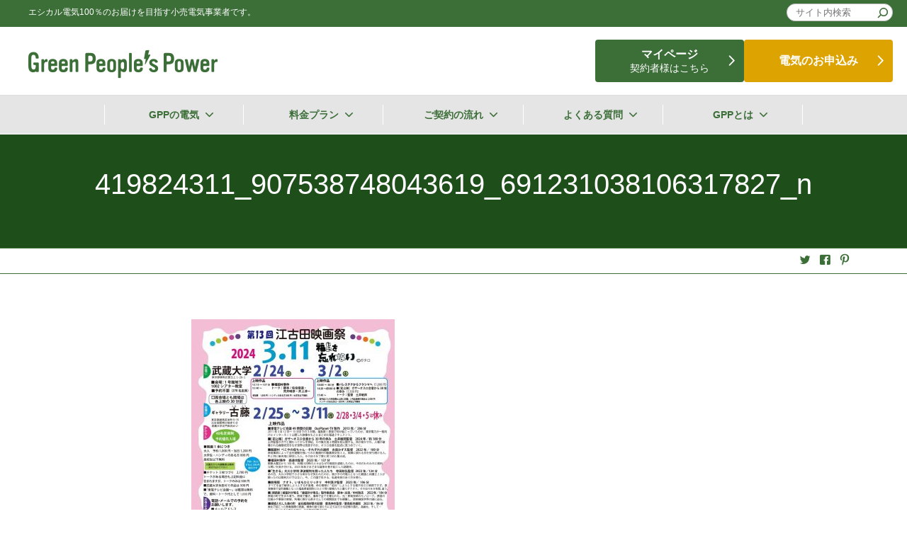

--- FILE ---
content_type: text/html; charset=UTF-8
request_url: https://www.greenpeople.co.jp/event/13057/attachment/419824311_907538748043619_691231038106317827_n/
body_size: 44164
content:
<!DOCTYPE html>
<html>

<head>
  <meta charset="utf-8">
  <meta name="viewport" content="width=device-width,initial-scale=1.0,minimum-scale=1.0,maximum-scale=1.0" />
  <!-- Global site tag (gtag.js) - Google Analytics -->

  <!-- Google tag (gtag.js) -->
  <script async src="https://www.googletagmanager.com/gtag/js?id=G-X06X05EHZR"></script>
  <script>
  window.dataLayer = window.dataLayer || [];

  function gtag() {
    dataLayer.push(arguments);
  }
  gtag('js', new Date());

  gtag('config', 'G-X06X05EHZR');
  gtag('config', 'UA-158816327-1');
  </script>
  <!-- Meta Pixel Code -->
  <script>
  ! function(f, b, e, v, n, t, s) {
    if (f.fbq) return;
    n = f.fbq = function() {
      n.callMethod ?
        n.callMethod.apply(n, arguments) : n.queue.push(arguments)
    };
    if (!f._fbq) f._fbq = n;
    n.push = n;
    n.loaded = !0;
    n.version = '2.0';
    n.queue = [];
    t = b.createElement(e);
    t.async = !0;
    t.src = v;
    s = b.getElementsByTagName(e)[0];
    s.parentNode.insertBefore(t, s)
  }(window, document, 'script',
    'https://connect.facebook.net/en_US/fbevents.js');
  fbq('init', '541980688365575'); // 例: '123456789012345'
  fbq('track', 'PageView');
  </script>
  <noscript>
    <img height="1" width="1" style="display:none"
      src="https://www.facebook.com/tr?id=541980688365575&ev=PageView&noscript=1" />
  </noscript>
  <!-- End Meta Pixel Code -->

  <title>419824311_907538748043619_691231038106317827_n | Green People's Power</title>
	<style>img:is([sizes="auto" i], [sizes^="auto," i]) { contain-intrinsic-size: 3000px 1500px }</style>
	
		<!-- All in One SEO 4.9.2 - aioseo.com -->
	<meta name="robots" content="max-image-preview:large" />
	<meta name="author" content="和食(わじき)"/>
	<link rel="canonical" href="https://www.greenpeople.co.jp/event/13057/attachment/419824311_907538748043619_691231038106317827_n/" />
	<meta name="generator" content="All in One SEO (AIOSEO) 4.9.2" />
		<meta property="og:locale" content="ja_JP" />
		<meta property="og:site_name" content="Green People&#039;s Power" />
		<meta property="og:type" content="article" />
		<meta property="og:title" content="419824311_907538748043619_691231038106317827_n | Green People&#039;s Power" />
		<meta property="og:url" content="https://www.greenpeople.co.jp/event/13057/attachment/419824311_907538748043619_691231038106317827_n/" />
		<meta property="og:image" content="https://www.greenpeople.co.jp/wp-content/uploads/2020/07/ogimg2.jpg" />
		<meta property="og:image:secure_url" content="https://www.greenpeople.co.jp/wp-content/uploads/2020/07/ogimg2.jpg" />
		<meta property="og:image:width" content="1920" />
		<meta property="og:image:height" content="1080" />
		<meta property="article:published_time" content="2024-01-28T14:40:01+00:00" />
		<meta property="article:modified_time" content="2024-01-28T14:40:01+00:00" />
		<meta name="twitter:card" content="summary_large_image" />
		<meta name="twitter:title" content="419824311_907538748043619_691231038106317827_n | Green People&#039;s Power" />
		<meta name="twitter:image" content="https://www.greenpeople.co.jp/wp-content/uploads/2020/07/ogimg2.jpg" />
		<script type="application/ld+json" class="aioseo-schema">
			{"@context":"https:\/\/schema.org","@graph":[{"@type":"BreadcrumbList","@id":"https:\/\/www.greenpeople.co.jp\/event\/13057\/attachment\/419824311_907538748043619_691231038106317827_n\/#breadcrumblist","itemListElement":[{"@type":"ListItem","@id":"https:\/\/www.greenpeople.co.jp#listItem","position":1,"name":"\u30db\u30fc\u30e0","item":"https:\/\/www.greenpeople.co.jp","nextItem":{"@type":"ListItem","@id":"https:\/\/www.greenpeople.co.jp\/event\/13057\/attachment\/419824311_907538748043619_691231038106317827_n\/#listItem","name":"419824311_907538748043619_691231038106317827_n"}},{"@type":"ListItem","@id":"https:\/\/www.greenpeople.co.jp\/event\/13057\/attachment\/419824311_907538748043619_691231038106317827_n\/#listItem","position":2,"name":"419824311_907538748043619_691231038106317827_n","previousItem":{"@type":"ListItem","@id":"https:\/\/www.greenpeople.co.jp#listItem","name":"\u30db\u30fc\u30e0"}}]},{"@type":"ItemPage","@id":"https:\/\/www.greenpeople.co.jp\/event\/13057\/attachment\/419824311_907538748043619_691231038106317827_n\/#itempage","url":"https:\/\/www.greenpeople.co.jp\/event\/13057\/attachment\/419824311_907538748043619_691231038106317827_n\/","name":"419824311_907538748043619_691231038106317827_n | Green People's Power","inLanguage":"ja","isPartOf":{"@id":"https:\/\/www.greenpeople.co.jp\/#website"},"breadcrumb":{"@id":"https:\/\/www.greenpeople.co.jp\/event\/13057\/attachment\/419824311_907538748043619_691231038106317827_n\/#breadcrumblist"},"author":{"@id":"https:\/\/www.greenpeople.co.jp\/author\/2\/#author"},"creator":{"@id":"https:\/\/www.greenpeople.co.jp\/author\/2\/#author"},"datePublished":"2024-01-28T23:40:01+09:00","dateModified":"2024-01-28T23:40:01+09:00"},{"@type":"Organization","@id":"https:\/\/www.greenpeople.co.jp\/#organization","name":"Green People's Power","description":"\u30b0\u30ea\u30fc\u30f3\u30d4\u30fc\u30d7\u30eb\u30ba\u30d1\u30ef\u30fc\u306f \u518d\u751f\u53ef\u80fd\u30a8\u30cd\u30eb\u30ae\u30fc100\uff05\u96fb\u6c17\u306e\u304a\u5c4a\u3051\u3092\u76ee\u6307\u3059\u96fb\u529b\u4f1a\u793e\u3067\u3059","url":"https:\/\/www.greenpeople.co.jp\/"},{"@type":"Person","@id":"https:\/\/www.greenpeople.co.jp\/author\/2\/#author","url":"https:\/\/www.greenpeople.co.jp\/author\/2\/","name":"\u548c\u98df(\u308f\u3058\u304d)","image":{"@type":"ImageObject","@id":"https:\/\/www.greenpeople.co.jp\/event\/13057\/attachment\/419824311_907538748043619_691231038106317827_n\/#authorImage","url":"\/\/www.greenpeople.co.jp\/wp-content\/uploads\/2021\/02\/94708416_2644246602485265_7401872055819304960_o-96x96.jpg","width":"96","height":"96","caption":"\u548c\u98df(\u308f\u3058\u304d)"}},{"@type":"WebSite","@id":"https:\/\/www.greenpeople.co.jp\/#website","url":"https:\/\/www.greenpeople.co.jp\/","name":"Green People's Power","description":"\u30b0\u30ea\u30fc\u30f3\u30d4\u30fc\u30d7\u30eb\u30ba\u30d1\u30ef\u30fc\u306f \u518d\u751f\u53ef\u80fd\u30a8\u30cd\u30eb\u30ae\u30fc100\uff05\u96fb\u6c17\u306e\u304a\u5c4a\u3051\u3092\u76ee\u6307\u3059\u96fb\u529b\u4f1a\u793e\u3067\u3059","inLanguage":"ja","publisher":{"@id":"https:\/\/www.greenpeople.co.jp\/#organization"}}]}
		</script>
		<!-- All in One SEO -->

<link rel="alternate" type="application/rss+xml" title="Green People&#039;s Power &raquo; 419824311_907538748043619_691231038106317827_n のコメントのフィード" href="https://www.greenpeople.co.jp/event/13057/attachment/419824311_907538748043619_691231038106317827_n/feed/" />
<link rel='stylesheet' id='tsvg-block-css-css' href='https://www.greenpeople.co.jp/wp-content/plugins/gallery-videos/admin/css/tsvg-block.css?ver=2.4.9' type='text/css' media='all' />
<link rel='stylesheet' id='wp-block-library-css' href='https://www.greenpeople.co.jp/wp-includes/css/dist/block-library/style.min.css?ver=6.8.3' type='text/css' media='all' />
<style id='classic-theme-styles-inline-css' type='text/css'>
/*! This file is auto-generated */
.wp-block-button__link{color:#fff;background-color:#32373c;border-radius:9999px;box-shadow:none;text-decoration:none;padding:calc(.667em + 2px) calc(1.333em + 2px);font-size:1.125em}.wp-block-file__button{background:#32373c;color:#fff;text-decoration:none}
</style>
<link rel='stylesheet' id='aioseo/css/src/vue/standalone/blocks/table-of-contents/global.scss-css' href='https://www.greenpeople.co.jp/wp-content/plugins/all-in-one-seo-pack/dist/Lite/assets/css/table-of-contents/global.e90f6d47.css?ver=4.9.2' type='text/css' media='all' />
<style id='global-styles-inline-css' type='text/css'>
:root{--wp--preset--aspect-ratio--square: 1;--wp--preset--aspect-ratio--4-3: 4/3;--wp--preset--aspect-ratio--3-4: 3/4;--wp--preset--aspect-ratio--3-2: 3/2;--wp--preset--aspect-ratio--2-3: 2/3;--wp--preset--aspect-ratio--16-9: 16/9;--wp--preset--aspect-ratio--9-16: 9/16;--wp--preset--color--black: #000000;--wp--preset--color--cyan-bluish-gray: #abb8c3;--wp--preset--color--white: #ffffff;--wp--preset--color--pale-pink: #f78da7;--wp--preset--color--vivid-red: #cf2e2e;--wp--preset--color--luminous-vivid-orange: #ff6900;--wp--preset--color--luminous-vivid-amber: #fcb900;--wp--preset--color--light-green-cyan: #7bdcb5;--wp--preset--color--vivid-green-cyan: #00d084;--wp--preset--color--pale-cyan-blue: #8ed1fc;--wp--preset--color--vivid-cyan-blue: #0693e3;--wp--preset--color--vivid-purple: #9b51e0;--wp--preset--color--green: #3c6e38;--wp--preset--color--light-green: #abcd03;--wp--preset--color--dark-green: #1e4f1a;--wp--preset--color--light-gray: #e5e5e5;--wp--preset--color--beige-01: #f6efd9;--wp--preset--color--beige-02: #F9F4E5;--wp--preset--color--orange: #EC6800;--wp--preset--gradient--vivid-cyan-blue-to-vivid-purple: linear-gradient(135deg,rgba(6,147,227,1) 0%,rgb(155,81,224) 100%);--wp--preset--gradient--light-green-cyan-to-vivid-green-cyan: linear-gradient(135deg,rgb(122,220,180) 0%,rgb(0,208,130) 100%);--wp--preset--gradient--luminous-vivid-amber-to-luminous-vivid-orange: linear-gradient(135deg,rgba(252,185,0,1) 0%,rgba(255,105,0,1) 100%);--wp--preset--gradient--luminous-vivid-orange-to-vivid-red: linear-gradient(135deg,rgba(255,105,0,1) 0%,rgb(207,46,46) 100%);--wp--preset--gradient--very-light-gray-to-cyan-bluish-gray: linear-gradient(135deg,rgb(238,238,238) 0%,rgb(169,184,195) 100%);--wp--preset--gradient--cool-to-warm-spectrum: linear-gradient(135deg,rgb(74,234,220) 0%,rgb(151,120,209) 20%,rgb(207,42,186) 40%,rgb(238,44,130) 60%,rgb(251,105,98) 80%,rgb(254,248,76) 100%);--wp--preset--gradient--blush-light-purple: linear-gradient(135deg,rgb(255,206,236) 0%,rgb(152,150,240) 100%);--wp--preset--gradient--blush-bordeaux: linear-gradient(135deg,rgb(254,205,165) 0%,rgb(254,45,45) 50%,rgb(107,0,62) 100%);--wp--preset--gradient--luminous-dusk: linear-gradient(135deg,rgb(255,203,112) 0%,rgb(199,81,192) 50%,rgb(65,88,208) 100%);--wp--preset--gradient--pale-ocean: linear-gradient(135deg,rgb(255,245,203) 0%,rgb(182,227,212) 50%,rgb(51,167,181) 100%);--wp--preset--gradient--electric-grass: linear-gradient(135deg,rgb(202,248,128) 0%,rgb(113,206,126) 100%);--wp--preset--gradient--midnight: linear-gradient(135deg,rgb(2,3,129) 0%,rgb(40,116,252) 100%);--wp--preset--font-size--small: 13px;--wp--preset--font-size--medium: 20px;--wp--preset--font-size--large: 36px;--wp--preset--font-size--x-large: 42px;--wp--preset--spacing--20: 0.44rem;--wp--preset--spacing--30: 0.67rem;--wp--preset--spacing--40: 1rem;--wp--preset--spacing--50: 1.5rem;--wp--preset--spacing--60: 2.25rem;--wp--preset--spacing--70: 3.38rem;--wp--preset--spacing--80: 5.06rem;--wp--preset--shadow--natural: 6px 6px 9px rgba(0, 0, 0, 0.2);--wp--preset--shadow--deep: 12px 12px 50px rgba(0, 0, 0, 0.4);--wp--preset--shadow--sharp: 6px 6px 0px rgba(0, 0, 0, 0.2);--wp--preset--shadow--outlined: 6px 6px 0px -3px rgba(255, 255, 255, 1), 6px 6px rgba(0, 0, 0, 1);--wp--preset--shadow--crisp: 6px 6px 0px rgba(0, 0, 0, 1);}:where(.is-layout-flex){gap: 0.5em;}:where(.is-layout-grid){gap: 0.5em;}body .is-layout-flex{display: flex;}.is-layout-flex{flex-wrap: wrap;align-items: center;}.is-layout-flex > :is(*, div){margin: 0;}body .is-layout-grid{display: grid;}.is-layout-grid > :is(*, div){margin: 0;}:where(.wp-block-columns.is-layout-flex){gap: 2em;}:where(.wp-block-columns.is-layout-grid){gap: 2em;}:where(.wp-block-post-template.is-layout-flex){gap: 1.25em;}:where(.wp-block-post-template.is-layout-grid){gap: 1.25em;}.has-black-color{color: var(--wp--preset--color--black) !important;}.has-cyan-bluish-gray-color{color: var(--wp--preset--color--cyan-bluish-gray) !important;}.has-white-color{color: var(--wp--preset--color--white) !important;}.has-pale-pink-color{color: var(--wp--preset--color--pale-pink) !important;}.has-vivid-red-color{color: var(--wp--preset--color--vivid-red) !important;}.has-luminous-vivid-orange-color{color: var(--wp--preset--color--luminous-vivid-orange) !important;}.has-luminous-vivid-amber-color{color: var(--wp--preset--color--luminous-vivid-amber) !important;}.has-light-green-cyan-color{color: var(--wp--preset--color--light-green-cyan) !important;}.has-vivid-green-cyan-color{color: var(--wp--preset--color--vivid-green-cyan) !important;}.has-pale-cyan-blue-color{color: var(--wp--preset--color--pale-cyan-blue) !important;}.has-vivid-cyan-blue-color{color: var(--wp--preset--color--vivid-cyan-blue) !important;}.has-vivid-purple-color{color: var(--wp--preset--color--vivid-purple) !important;}.has-black-background-color{background-color: var(--wp--preset--color--black) !important;}.has-cyan-bluish-gray-background-color{background-color: var(--wp--preset--color--cyan-bluish-gray) !important;}.has-white-background-color{background-color: var(--wp--preset--color--white) !important;}.has-pale-pink-background-color{background-color: var(--wp--preset--color--pale-pink) !important;}.has-vivid-red-background-color{background-color: var(--wp--preset--color--vivid-red) !important;}.has-luminous-vivid-orange-background-color{background-color: var(--wp--preset--color--luminous-vivid-orange) !important;}.has-luminous-vivid-amber-background-color{background-color: var(--wp--preset--color--luminous-vivid-amber) !important;}.has-light-green-cyan-background-color{background-color: var(--wp--preset--color--light-green-cyan) !important;}.has-vivid-green-cyan-background-color{background-color: var(--wp--preset--color--vivid-green-cyan) !important;}.has-pale-cyan-blue-background-color{background-color: var(--wp--preset--color--pale-cyan-blue) !important;}.has-vivid-cyan-blue-background-color{background-color: var(--wp--preset--color--vivid-cyan-blue) !important;}.has-vivid-purple-background-color{background-color: var(--wp--preset--color--vivid-purple) !important;}.has-black-border-color{border-color: var(--wp--preset--color--black) !important;}.has-cyan-bluish-gray-border-color{border-color: var(--wp--preset--color--cyan-bluish-gray) !important;}.has-white-border-color{border-color: var(--wp--preset--color--white) !important;}.has-pale-pink-border-color{border-color: var(--wp--preset--color--pale-pink) !important;}.has-vivid-red-border-color{border-color: var(--wp--preset--color--vivid-red) !important;}.has-luminous-vivid-orange-border-color{border-color: var(--wp--preset--color--luminous-vivid-orange) !important;}.has-luminous-vivid-amber-border-color{border-color: var(--wp--preset--color--luminous-vivid-amber) !important;}.has-light-green-cyan-border-color{border-color: var(--wp--preset--color--light-green-cyan) !important;}.has-vivid-green-cyan-border-color{border-color: var(--wp--preset--color--vivid-green-cyan) !important;}.has-pale-cyan-blue-border-color{border-color: var(--wp--preset--color--pale-cyan-blue) !important;}.has-vivid-cyan-blue-border-color{border-color: var(--wp--preset--color--vivid-cyan-blue) !important;}.has-vivid-purple-border-color{border-color: var(--wp--preset--color--vivid-purple) !important;}.has-vivid-cyan-blue-to-vivid-purple-gradient-background{background: var(--wp--preset--gradient--vivid-cyan-blue-to-vivid-purple) !important;}.has-light-green-cyan-to-vivid-green-cyan-gradient-background{background: var(--wp--preset--gradient--light-green-cyan-to-vivid-green-cyan) !important;}.has-luminous-vivid-amber-to-luminous-vivid-orange-gradient-background{background: var(--wp--preset--gradient--luminous-vivid-amber-to-luminous-vivid-orange) !important;}.has-luminous-vivid-orange-to-vivid-red-gradient-background{background: var(--wp--preset--gradient--luminous-vivid-orange-to-vivid-red) !important;}.has-very-light-gray-to-cyan-bluish-gray-gradient-background{background: var(--wp--preset--gradient--very-light-gray-to-cyan-bluish-gray) !important;}.has-cool-to-warm-spectrum-gradient-background{background: var(--wp--preset--gradient--cool-to-warm-spectrum) !important;}.has-blush-light-purple-gradient-background{background: var(--wp--preset--gradient--blush-light-purple) !important;}.has-blush-bordeaux-gradient-background{background: var(--wp--preset--gradient--blush-bordeaux) !important;}.has-luminous-dusk-gradient-background{background: var(--wp--preset--gradient--luminous-dusk) !important;}.has-pale-ocean-gradient-background{background: var(--wp--preset--gradient--pale-ocean) !important;}.has-electric-grass-gradient-background{background: var(--wp--preset--gradient--electric-grass) !important;}.has-midnight-gradient-background{background: var(--wp--preset--gradient--midnight) !important;}.has-small-font-size{font-size: var(--wp--preset--font-size--small) !important;}.has-medium-font-size{font-size: var(--wp--preset--font-size--medium) !important;}.has-large-font-size{font-size: var(--wp--preset--font-size--large) !important;}.has-x-large-font-size{font-size: var(--wp--preset--font-size--x-large) !important;}
:where(.wp-block-post-template.is-layout-flex){gap: 1.25em;}:where(.wp-block-post-template.is-layout-grid){gap: 1.25em;}
:where(.wp-block-columns.is-layout-flex){gap: 2em;}:where(.wp-block-columns.is-layout-grid){gap: 2em;}
:root :where(.wp-block-pullquote){font-size: 1.5em;line-height: 1.6;}
</style>
<link rel='stylesheet' id='contact-form-7-css' href='https://www.greenpeople.co.jp/wp-content/plugins/contact-form-7/includes/css/styles.css?ver=6.1.4' type='text/css' media='all' />
<link rel='stylesheet' id='tsvg-fonts-css' href='https://www.greenpeople.co.jp/wp-content/plugins/gallery-videos/public/css/tsvg-fonts.css?ver=2.4.9' type='text/css' media='all' />
<link rel='stylesheet' id='rt-fontawsome-css' href='https://www.greenpeople.co.jp/wp-content/plugins/the-post-grid/assets/vendor/font-awesome/css/font-awesome.min.css?ver=7.8.8' type='text/css' media='all' />
<link rel='stylesheet' id='rt-tpg-css' href='https://www.greenpeople.co.jp/wp-content/plugins/the-post-grid/assets/css/thepostgrid.min.css?ver=7.8.8' type='text/css' media='all' />
<link rel='stylesheet' id='gpp-icon-css' href='https://www.greenpeople.co.jp/wp-content/themes/gpp/font/icon/style.css' type='text/css' media='all' />
<link rel='stylesheet' id='gpp-yss-css' href='https://www.greenpeople.co.jp/wp-content/themes/gpp/js/yss/yss.css' type='text/css' media='all' />
<link rel='stylesheet' id='gpp-style-css' href='https://www.greenpeople.co.jp/wp-content/themes/gpp/style.css?ver=20190401' type='text/css' media='all' />
<link rel='stylesheet' id='gpp-common-css' href='https://www.greenpeople.co.jp/wp-content/themes/gpp/css/common.css?ver=20260126033445' type='text/css' media='all' />
<link rel='stylesheet' id='wp-pagenavi-css' href='https://www.greenpeople.co.jp/wp-content/plugins/wp-pagenavi/pagenavi-css.css?ver=2.70' type='text/css' media='all' />
<!--n2css--><!--n2js--><script type="text/javascript" src="https://www.greenpeople.co.jp/wp-includes/js/jquery/jquery.min.js?ver=3.7.1" id="jquery-core-js"></script>
<script type="text/javascript" src="https://www.greenpeople.co.jp/wp-includes/js/jquery/jquery-migrate.min.js?ver=3.4.1" id="jquery-migrate-js"></script>
<link rel="https://api.w.org/" href="https://www.greenpeople.co.jp/wp-json/" /><link rel="alternate" title="JSON" type="application/json" href="https://www.greenpeople.co.jp/wp-json/wp/v2/media/13098" /><link rel='shortlink' href='https://www.greenpeople.co.jp/?p=13098' />
<link rel="alternate" title="oEmbed (JSON)" type="application/json+oembed" href="https://www.greenpeople.co.jp/wp-json/oembed/1.0/embed?url=https%3A%2F%2Fwww.greenpeople.co.jp%2Fevent%2F13057%2Fattachment%2F419824311_907538748043619_691231038106317827_n%2F" />
<link rel="alternate" title="oEmbed (XML)" type="text/xml+oembed" href="https://www.greenpeople.co.jp/wp-json/oembed/1.0/embed?url=https%3A%2F%2Fwww.greenpeople.co.jp%2Fevent%2F13057%2Fattachment%2F419824311_907538748043619_691231038106317827_n%2F&#038;format=xml" />
        <style>
            :root {
                --tpg-primary-color: #0d6efd;
                --tpg-secondary-color: #0654c4;
                --tpg-primary-light: #c4d0ff
            }

                    </style>
				<style type="text/css" id="wp-custom-css">
			.anchor {
    padding-top: 70px;
    margin-top: -70px;
}
/* テーブルの見出し行の背景色 */
#content .bodycopy table th {
    background: #ccc;
}
/* タイトルの背景色 */
#title {
    background: #1e4f1a;
}
.plan #title, .simulator #title, .frow #title {
    background: #1e4f1a;
}
.blog #title, .category #title, .single-post #title {
    background: #1e4f1a;
}
/* 電気供給までの流れ　色 */
#content .bodycopy .flow_list li:nth-of-type(1)::before {
    background: #8fbc8f;
}
#content .bodycopy .flow_list li.user {
    border-color: #8fbc8f;
    background: #8fbc8f;
}
#content .bodycopy .flow_list li.user:after {
    border-top: 12px solid #8fbc8f;
}
#content .bodycopy .btn02 a {
    border: 2px solid #47585c;
}
#content .bodycopy .btn02 a:hover {
    color: #47585c;
}
/* ページ下部リンク　マウスオーバー */
#content .side_nav li a:hover {
    background: #a9a9a9;
}
/* お客さま紹介　文字背景 */
.customer_list li a {
    background: #fff;
}
.wp-pagenavi a, .wp-pagenavi > span {
    background: #ccc;
}
/* NEWS等マウスオーバー*/
.news_list li a:hover {
    background-color: #e9e9e9;
}
/* 発電所紹介　一覧画像高さ */
.rt-tpg-container .layout1 .rt-holder .rt-img-holder {
    height: 220px;
}
/* トップページバナー上 */
#content .top_section {
    padding: 0 0 72px 0;
}
/* トップページ 間隔*/
#content .top_section .htxt2 {
	    padding: 72px 0 16px;
}
#content #about .top_about_box {
    margin: 0;
}
/* SNSアイコン　table*/
#content .top_section .bodycopy table {    width: 160px;
}
#content .top_section .bodycopy table td {
	border: none;
	padding: 8px 4px;
}
#content .top_section .bodycopy table a { 
	border-bottom: none;
}
#content .top_section .bodycopy table a[target="_blank"]::after {
	font-size: 1px;
	color: #fff;
}
#content .top_section h2 {
    margin-top: 70px;
}
/* 関連団体リンク */
#content .bodycopy .organization a {
	border-bottom: none;
}
#content .bodycopy .organization a[target="_blank"]::after {
	display: none;
}
/* 電気料金プラン */
#content .bodycopy .gppplan img {
    max-width: 120%;
}
/* ファンドのリストマーク */
#content .bodycopy .fund  ul:not(.blocks-gallery-grid):not(.flow_list)  > li::before {
    background: none;
}
#content .bodycopy p.fund2 {
    margin: -14px 0 10px 50px;
}
/* recapchaロゴ隠す */
.grecaptcha-badge {
	visibility: hidden; 
}
/* トップページのロゴサイズ */
#content #about .top_about_box > div:first-child {
    width: 320px;
}
/* Googleフォームレスポンシブ */
iframe[src^="https://docs.google.com/forms/d/e"]{
width:100%;
}
/* グローバルナビ文字色 */
header #nav ul.global_nav > li > a {
	color: #3c6e38;
}
header #nav ul.global_nav > li > ul li a {
	color: #3c6e38;
}
/* フォーム間隔 */
#content .bodycopy *:last-child {
    margin-bottom: 15px;
}
/* 卒FIT買取フォーム */
#content .bodycopy p.exfit {
    margin: 24px 0 0;
}		</style>
		  <link rel="shortcut icon" href="https://www.greenpeople.co.jp/wp-content/themes/gpp/favicon.ico">
</head>

<body class="attachment wp-singular attachment-template-default single single-attachment postid-13098 attachmentid-13098 attachment-jpeg wp-theme-gpp rttpg rttpg-7.8.8 radius-frontend rttpg-body-wrap rttpg-flaticon">

  <div id="wrap">
    <header>
      <div id="header_inner">
        <p class="header_tagline">エシカル電気100％のお届けを目指す小売電気事業者です。</p>
        <p id="logo">        <a href="/"><img src="https://www.greenpeople.co.jp/wp-content/themes/gpp/img/logo.png"
            alt="Green People's Power" /></a>
        </p>
        <div class="header_site_search pc">
          <form method="get" action="/">
            <input type="text" name="s" placeholder="サイト内検索">
            <button onClick="this.form.submit();"><svg class="search-icon" viewBox="0 0 24 24" width="24" height="24">
                <path
                  d="M13 5c-3.3 0-6 2.7-6 6 0 1.4.5 2.7 1.3 3.7l-3.8 3.8 1.1 1.1 3.8-3.8c1 .8 2.3 1.3 3.7 1.3 3.3 0 6-2.7 6-6S16.3 5 13 5zm0 10.5c-2.5 0-4.5-2-4.5-4.5s2-4.5 4.5-4.5 4.5 2 4.5 4.5-2 4.5-4.5 4.5z">
                </path>
              </svg></button>
          </form>
        </div>
        <div class="header_link_wrp">

          <div class="header_link_txtlink_wrp">
            <a href="/simulation/">料金シミュレーション<i class="icon-chevron-right"></i></a>
            <a href="/news/">お知らせ<i class="icon-chevron-right"></i></a>
            <a href="/contact2/">お問合せ<i class="icon-chevron-right"></i></a>
          </div>
          <div class="header_link_btn_wrp">
            <p class="btn02 btn02_02"><a href="/user-mypage/">マイページ<small>契約者様はこちら</small></a></p>
            <p class="btn02 btn02_01"><a href="/apply/"><span>電気の</span>お申込み</a></p>
          </div>

        </div>

        <div id="nav">
          <div class="inner_box">
            <nav>
              <ul class="global_nav">
                <li><a href="/constitution/">GPPの電気<i class="icon-chevron-down"></i></a>
                  <ul>
                    <li><a href="/constitution/powerplant/">発電所紹介</a></li>
                    <li><a href="/chart/">現在の電気状況</a></li>
                  </ul>
                </li>
                <li>
                  <a href="/plan/">料金プラン <i class="icon-chevron-down"></i></a>
                  <ul>
                    <li><a href="/hirutoku/">昼とくメニューについて</a></li>
                    <li><a href="/plan/tohoku-hirutoku/">東北エリア電気料金</a></li>
                    <li><a href="/plan/tokyo-hirutoku/">東京エリア電気料金</a></li>
                    <li><a href="/plan/chubu-hirutoku/">中部エリア電気料金</a></li>
                    <!--<li><a href="/plan/simulator/">シミュレーター</a></li>-->
                  </ul>
                </li>
                <li><a href="/plan/frow/">ご契約の流れ <i class="icon-chevron-down"></i></a>
                  <ul>
                    <li><a href="/about/agreement/">約款一覧</a></li>
                  </ul>
                </li>
                <li><a href="/faq/">よくある質問 <i class="icon-chevron-down"></i></a>
                  <ul>
                    <li><a href="/term/">用語集</a></li>
                  </ul>
                </li>
                <li><a href="/first/">GPPとは <i class="icon-chevron-down"></i></a>
                  <ul>
                    <li><a href="/about/">会社概要</a></li>
                    <li><a href="/about/relation/">関連団体</a></li>
                    <li><a href="/download/">広報物</a></li>
                    <li><a href="/enegoods/">ちょいエネグッズ販売</a></li>
                  </ul>
                </li>
              </ul>
            </nav>
          </div>
        </div>
      </div>

    </header>
    <article>      <div id="title">
      <div class="inner_box">
        <div>
                    <h1 class="htxt">419824311_907538748043619_691231038106317827_n</h1>
                  </div>
      </div>
    <!-- / #title --></div>
    
    <div id="date_area">
      <div class="inner_box">
                <div class="share_area">
  <ul>
    <!-- Twitter -->
    <li>
      <a href="http://twitter.com/share?url=https://www.greenpeople.co.jp/event/13057/attachment/419824311_907538748043619_691231038106317827_n/&text=419824311_907538748043619_691231038106317827_n｜Green People&#039;s Power" onclick="window.open(this.href, 'TWwindow', 'width=650, height=450, menubar=no, toolbar=no, scrollbars=yes'); return false;">
        <i class="icon-twitter"></i>
      </a>
    </li>
    <!-- facebook -->
    <li>
      <a href="http://www.facebook.com/share.php?u=https://www.greenpeople.co.jp/event/13057/attachment/419824311_907538748043619_691231038106317827_n/" onclick="window.open(this.href, 'FBwindow', 'width=650, height=450, menubar=no, toolbar=no, scrollbars=yes'); return false;">
        <i class="icon-facebook"></i>
      </a>
    </li>
    <!-- tumblr -->
    <!-- <li>
      <a href="http://www.tumblr.com/share/link?url=https://www.greenpeople.co.jp/event/13057/attachment/419824311_907538748043619_691231038106317827_n/&name=419824311_907538748043619_691231038106317827_n｜Green People&#039;s Power&description=" onclick="window.open(this.href, 'TBwindow', 'width=650, height=450, menubar=no, toolbar=no, scrollbars=yes'); return false;">
        <i class="icon-tumblr"></i>
      </a>
    </li> -->
    <!-- pinterest -->
    <li>
      <a href="http://pinterest.com/pin/create/button/?url=https://www.greenpeople.co.jp/event/13057/attachment/419824311_907538748043619_691231038106317827_n/&media=&description=" onclick="window.open(this.href, 'PINwindow', 'width=650, height=450, menubar=no, toolbar=no, scrollbars=yes'); return false;">
        <i class="icon-pinterest"></i>
      </a>
    </li>  </ul>
</div>      </div>
    </div>

    <div id="content">
      <div id="main">
                
        <div class="inner_box">
          <div class="bodycopy">
            <p class="attachment"><a href='https://www.greenpeople.co.jp/wp-content/uploads/2024/01/419824311_907538748043619_691231038106317827_n.jpg'><img fetchpriority="high" decoding="async" width="287" height="400" src="https://www.greenpeople.co.jp/wp-content/uploads/2024/01/419824311_907538748043619_691231038106317827_n-287x400.jpg" class="attachment-medium size-medium" alt="" srcset="https://www.greenpeople.co.jp/wp-content/uploads/2024/01/419824311_907538748043619_691231038106317827_n-287x400.jpg 287w, https://www.greenpeople.co.jp/wp-content/uploads/2024/01/419824311_907538748043619_691231038106317827_n-531x740.jpg 531w, https://www.greenpeople.co.jp/wp-content/uploads/2024/01/419824311_907538748043619_691231038106317827_n-768x1070.jpg 768w, https://www.greenpeople.co.jp/wp-content/uploads/2024/01/419824311_907538748043619_691231038106317827_n-1103x1536.jpg 1103w, https://www.greenpeople.co.jp/wp-content/uploads/2024/01/419824311_907538748043619_691231038106317827_n.jpg 1470w" sizes="(max-width: 287px) 100vw, 287px" /></a></p>
                      </div>
          
          
                  </div>
        
              <!-- / #main --></div>
      
    <!-- / #content --></div>
    
    <div id="conversion_area">
      <div class="inner_box">
        <div>
          <p>電気のお申込みはこちらから</p>
          <p class="btn02"><a href="/apply/">お申込み</a></p>
        </div>
      </div>
    </div>
    
    <div class="breadcrumb">
      <div class="inner_box">
        <ul>
          <li itemprop="itemListElement" itemscope="" itemtype="http://schema.org/ListItem"><a itemprop="item" href="/"><span itemprop="name">トップ</span></a>
            <meta itemprop="position" content="1">
          </li>
                    <li itemprop="itemListElement" itemscope="" itemtype="http://schema.org/ListItem"><a itemprop="item" href="/attachment/"><span itemprop="name">添付ファイル</span></a>
            <meta itemprop="position" content="2">
          </li>
                                        <li itemprop="itemListElement" itemscope="" itemtype="http://schema.org/ListItem"><a itemprop="item" href="https://www.greenpeople.co.jp/%e3%80%90%e5%8d%94%e5%8a%9b%e3%80%91%e7%ac%ac13%e5%9b%9e%e6%b1%9f%e5%8f%a4%e7%94%b0%e6%98%a0%e7%94%bb%e7%a5%ad-%ef%bd%9e3-11%e7%a6%8f%e5%b3%b6%e3%82%92%e5%bf%98%e3%82%8c%e3%81%aa%e3%81%84%ef%bd%9e/"><span itemprop="name">【協力】第13回江古田映画祭 ～3.11福島を忘れない～<br>2024/2/24(土)～3/11(月)</span></a>
            <meta itemprop="position" content="3">
          </li>
                    <li itemprop="itemListElement" itemscope="" itemtype="http://schema.org/ListItem"><span itemprop="name">419824311_907538748043619_691231038106317827_n</span>
            <meta itemprop="position" content="4">
          </li>
        </ul>
      </div>
    </div>
      </article>
		    <footer>
      <div class="footer_box">
        <div class="inner_box">
          <nav>
            <ul class="footer_nav">
              <li>
                <ul>
                  <li><a href="/">トップ</a></li>
									
									<li><a href="/constitution/">GPPの電気</a>
                    <ul>
                      <li><a href="/constitution/powerplant/">発電所紹介</a></li>
											<li><a href="/chart/">現在の電気状況</a></li>
                    </ul>
                  </li>
									<li><a href="/plan/">料金プラン</a>
                    <ul>
                      <li><a href="/hirutoku/">昼とくメニューについて</a></li>
                      <li><a href="/plan/tohoku-hirutoku/">東北エリア電気料金</a></li>
											<li><a href="/plan/tokyo-hirutoku/">東京エリア電気料金</a></li>
											<li><a href="/plan/chubu-hirutoku/">中部エリア電気料金</a></li>
                    </ul>
                  </li>
									<li><a href="/plan/frow/">ご契約の流れ</a>
                    <ul>
                      <li><a href="/about/agreement/">約款一覧</a></li>
                    </ul>
                  </li>
                  
                </ul>
              </li>
              <li>
                <ul>
                 	
									<li><a href="/faq/">よくある質問</a>
                    <ul>
                      <li><a href="/term/">用語集</a></li>
                    </ul>
                  </li>
                  <li><a href="/first/">GPPとは</a>
                    <ul>
                      <li><a href="/about/">会社概要</a></li>
											<li><a href="/about/relation/">関連団体</a></li>
											<li><a href="/download/">広報物</a></li>
											<li><a href="/enegoods/">ちょいエネグッズ販売</a></li>
                    </ul>
                  </li>
									<li><a href="/constitution/ex_fit/">電気買取（卒FIT,非FITでんき買取）</a></li>
									<li><a href="/category/customer/">お客様紹介</a></li>
                </ul>
              </li>
							
              <li>
                <ul>
                  
									<li><a href="/apply/">電気のお申込み</a>
                    <ul>
											<li><a href="/apply/moving/">お引越し先の電気を申込む</a></li>
                      <li><a href="/apply/switching/">現在の電気を変える</a></li>
											
                    </ul>
                  </li>
									<li><a href="/user-mypage/">マイページ（ご契約者専用）</a>
                    <ul>
                      <li><a href="/teiden/">停電の時</a></li>
											<li><a href="/userform/">ユーザー専用問合せ</a></li>
                    </ul>
                  </li>
									<li><a href="/melmaga/">メールマガジン登録</a></li>
									<li><a href="/contact2/">お問合せ</a></li>
                </ul>
              </li>
              <li>
                <ul>
                  <li><a href="/simulation/">料金シミュレーション</a>
                </li>
              </ul>
              <li>
                <ul>
                  <li><a href="/news/">ニュース</a>
                    <ul>
                      <li><a href="/category/information/">お知らせ</a></li>
                      <li><a href="/category/release/">プレスリリース</a></li>
                      <li><a href="/category/event/">イベント</a></li>
                      <li><a href="/category/column/">コラム</a></li>
                      <li><a href="/news/media/">メディア</a></li>
                    </ul>
                  </li>
									
									
									
									
									<li><a href="/privacy/">プライバシーポリシー</a></li>
                  <li><a href="/asct/">特定商取引法に基づく表記</a></li>
                </ul>
              </li>
            </ul>
          </nav>
        <!-- / .inner_box --></div>
      </div>
      <div class="footer_box02">
        <div class="inner_box">
          <div>
            <h3 class="footer_logo"><a href="/"><img src="https://www.greenpeople.co.jp/wp-content/themes/gpp/img/logo02.png" alt="Green People’s Power"><br><p>グリーンピープルズパワー株式会社</p></a></h3>
            <address>〒160-0022 東京都新宿区新宿2-4-2　カーサ御苑903<br>
              電話 : 03-6274-8660（9:00〜17:00 土日祝日のぞく）<br>
              FAX : 03-6380-5244</address>
            <p id="copyright">&copy; Green People’s Power</p>
          </div>
        <!-- / .inner_box --></div>
      </div>
      
    </footer>
</div>

  
  <div class="yss_open yss_hamburger yss_pchide sp_menu_btn" data-yss="sp_menu">
    <div>
      <span></span>
      <span></span>
      <span></span>
    </div>
  </div>
  
  <div class="yss_contents yss_pchide sp_menu" data-yss="sp_menu">
		<div class="sp_menu_inner">
      <div class="header_site_search sp">
          <form method="get" action="/">
            <input type="text" name="s" placeholder="サイト内検索">
            <button onClick="this.form.submit();"><svg class="search-icon" viewBox="0 0 24 24" width="24" height="24">
                <path
                  d="M13 5c-3.3 0-6 2.7-6 6 0 1.4.5 2.7 1.3 3.7l-3.8 3.8 1.1 1.1 3.8-3.8c1 .8 2.3 1.3 3.7 1.3 3.3 0 6-2.7 6-6S16.3 5 13 5zm0 10.5c-2.5 0-4.5-2-4.5-4.5s2-4.5 4.5-4.5 4.5 2 4.5 4.5-2 4.5-4.5 4.5z">
                </path>
              </svg></button>
          </form>
        </div>
			<div class="sp_menu_btn_wrp">
				<p class="btn02 btn02_02"><a href="/user-mypage/">マイページ<small>契約者様はこちら</small></a></p>
				<p class="btn02 btn02_01"><a href="/apply/">電気のお申込み</a></p>
        <p class="btn03"><a href="/simulation/">料金シミュレーション<i class="icon-chevron-right"></i></a></p>
			</div>
			<div class="header_link_txtlink_wrp">
				<a href="/news/">お知らせ<i class="icon-chevron-right"></i></a>
				<a href="/contact2/">お問合せ<i class="icon-chevron-right"></i></a>
			</div>
			<nav>
				<ul class="sp_menu_list">
					<li><a href="/">ホーム</a></li>
					<li>
						<span>GPPの電気</span>
						<ul>
							<li><a href="/constitution/">GPPの電気 トップ</a></li>
							<li><a href="/constitution/powerplant/">発電所紹介</a></li>
							<li><a href="/chart/">現在の電気状況</a></li>
						</ul>
					</li>
					<li>
						<span>料金プラン</span>
						<ul>
							<li><a href="/plan/">料金プラン トップ</a></li>
							<li><a href="/hirutoku/">昼とくメニューについて</a></li>
							<li><a href="/plan/tohoku-hirutoku/">東北エリア電気料金</a></li>
							<li><a href="/plan/tokyo-hirutoku/">東京エリア電気料金</a></li>
							<li><a href="/plan/chubu-hirutoku/">中部エリア電気料金</a></li>
							<!--<li><a href="/plan/simulator/">シミュレーター</a></li>-->
						</ul>
					</li>
					<li>
						<span>ご契約の流れ</span>
						<ul>
							<li><a href="/plan/frow/">ご契約の流れ トップ</a></li>
							<li><a href="/about/agreement/">約款一覧</a></li>
						</ul>
					</li>
					<li>
						<span>よくある質問</span>
						<ul>
							<li><a href="/faq/">よくある質問 トップ</a></li>
							<li><a href="/term/">用語集</a></li>
						</ul>
					</li>
					<li>
						<span>GPPとは</span>
						<ul>
							<li><a href="/first/">GPPとは トップ</a></li>
							<li><a href="/about/">会社概要</a></li>
							<li><a href="/about/relation/">関連団体</a></li>
							<li><a href="/download/">広報物</a></li>
							<li><a href="/enegoods/">ちょいエネグッズ販売</a></li>
						</ul>
					</li>
				</ul>
			</nav>
		</div>

    
  <!-- / .yss_contents -->
</div>

<script type="speculationrules">
{"prefetch":[{"source":"document","where":{"and":[{"href_matches":"\/*"},{"not":{"href_matches":["\/wp-*.php","\/wp-admin\/*","\/wp-content\/uploads\/*","\/wp-content\/*","\/wp-content\/plugins\/*","\/wp-content\/themes\/gpp\/*","\/*\\?(.+)"]}},{"not":{"selector_matches":"a[rel~=\"nofollow\"]"}},{"not":{"selector_matches":".no-prefetch, .no-prefetch a"}}]},"eagerness":"conservative"}]}
</script>
<script type="module"  src="https://www.greenpeople.co.jp/wp-content/plugins/all-in-one-seo-pack/dist/Lite/assets/table-of-contents.95d0dfce.js?ver=4.9.2" id="aioseo/js/src/vue/standalone/blocks/table-of-contents/frontend.js-js"></script>
<script type="text/javascript" src="https://www.greenpeople.co.jp/wp-includes/js/dist/hooks.min.js?ver=4d63a3d491d11ffd8ac6" id="wp-hooks-js"></script>
<script type="text/javascript" src="https://www.greenpeople.co.jp/wp-includes/js/dist/i18n.min.js?ver=5e580eb46a90c2b997e6" id="wp-i18n-js"></script>
<script type="text/javascript" id="wp-i18n-js-after">
/* <![CDATA[ */
wp.i18n.setLocaleData( { 'text direction\u0004ltr': [ 'ltr' ] } );
/* ]]> */
</script>
<script type="text/javascript" src="https://www.greenpeople.co.jp/wp-content/plugins/contact-form-7/includes/swv/js/index.js?ver=6.1.4" id="swv-js"></script>
<script type="text/javascript" id="contact-form-7-js-translations">
/* <![CDATA[ */
( function( domain, translations ) {
	var localeData = translations.locale_data[ domain ] || translations.locale_data.messages;
	localeData[""].domain = domain;
	wp.i18n.setLocaleData( localeData, domain );
} )( "contact-form-7", {"translation-revision-date":"2025-11-30 08:12:23+0000","generator":"GlotPress\/4.0.3","domain":"messages","locale_data":{"messages":{"":{"domain":"messages","plural-forms":"nplurals=1; plural=0;","lang":"ja_JP"},"This contact form is placed in the wrong place.":["\u3053\u306e\u30b3\u30f3\u30bf\u30af\u30c8\u30d5\u30a9\u30fc\u30e0\u306f\u9593\u9055\u3063\u305f\u4f4d\u7f6e\u306b\u7f6e\u304b\u308c\u3066\u3044\u307e\u3059\u3002"],"Error:":["\u30a8\u30e9\u30fc:"]}},"comment":{"reference":"includes\/js\/index.js"}} );
/* ]]> */
</script>
<script type="text/javascript" id="contact-form-7-js-before">
/* <![CDATA[ */
var wpcf7 = {
    "api": {
        "root": "https:\/\/www.greenpeople.co.jp\/wp-json\/",
        "namespace": "contact-form-7\/v1"
    }
};
/* ]]> */
</script>
<script type="text/javascript" src="https://www.greenpeople.co.jp/wp-content/plugins/contact-form-7/includes/js/index.js?ver=6.1.4" id="contact-form-7-js"></script>
<script type="text/javascript" src="https://www.greenpeople.co.jp/wp-content/themes/gpp/js/jquery-3.2.1.min.js" id="gpp-jquery-js"></script>
<script type="text/javascript" src="https://www.greenpeople.co.jp/wp-content/themes/gpp/js/jquery.smooth-scroll.js" id="gpp-smoothscroll-js"></script>
<script type="text/javascript" src="https://www.greenpeople.co.jp/wp-content/themes/gpp/js/jquery.heightLine.js" id="gpp-heightline-js"></script>
<script type="text/javascript" src="https://www.greenpeople.co.jp/wp-content/themes/gpp/js/jquery.matchHeight.js" id="gpp-matchheight-js"></script>
<script type="text/javascript" src="https://www.greenpeople.co.jp/wp-content/themes/gpp/js/yss/yss.js" id="gpp-yss-js"></script>
<script type="text/javascript" src="https://www.greenpeople.co.jp/wp-content/themes/gpp/js/common.js?ver=20240822" id="gpp-common-js"></script>
<script type="text/javascript" src="https://www.google.com/recaptcha/api.js?render=6LcYMCQfAAAAAI_cbzhtL8WsSZRIa8UDsxTZ0DW7&amp;ver=3.0" id="google-recaptcha-js"></script>
<script type="text/javascript" src="https://www.greenpeople.co.jp/wp-includes/js/dist/vendor/wp-polyfill.min.js?ver=3.15.0" id="wp-polyfill-js"></script>
<script type="text/javascript" id="wpcf7-recaptcha-js-before">
/* <![CDATA[ */
var wpcf7_recaptcha = {
    "sitekey": "6LcYMCQfAAAAAI_cbzhtL8WsSZRIa8UDsxTZ0DW7",
    "actions": {
        "homepage": "homepage",
        "contactform": "contactform"
    }
};
/* ]]> */
</script>
<script type="text/javascript" src="https://www.greenpeople.co.jp/wp-content/plugins/contact-form-7/modules/recaptcha/index.js?ver=6.1.4" id="wpcf7-recaptcha-js"></script>

</body>
</html>

--- FILE ---
content_type: text/html; charset=utf-8
request_url: https://www.google.com/recaptcha/api2/anchor?ar=1&k=6LcYMCQfAAAAAI_cbzhtL8WsSZRIa8UDsxTZ0DW7&co=aHR0cHM6Ly93d3cuZ3JlZW5wZW9wbGUuY28uanA6NDQz&hl=en&v=PoyoqOPhxBO7pBk68S4YbpHZ&size=invisible&anchor-ms=20000&execute-ms=30000&cb=g6fkvdypo6du
body_size: 48711
content:
<!DOCTYPE HTML><html dir="ltr" lang="en"><head><meta http-equiv="Content-Type" content="text/html; charset=UTF-8">
<meta http-equiv="X-UA-Compatible" content="IE=edge">
<title>reCAPTCHA</title>
<style type="text/css">
/* cyrillic-ext */
@font-face {
  font-family: 'Roboto';
  font-style: normal;
  font-weight: 400;
  font-stretch: 100%;
  src: url(//fonts.gstatic.com/s/roboto/v48/KFO7CnqEu92Fr1ME7kSn66aGLdTylUAMa3GUBHMdazTgWw.woff2) format('woff2');
  unicode-range: U+0460-052F, U+1C80-1C8A, U+20B4, U+2DE0-2DFF, U+A640-A69F, U+FE2E-FE2F;
}
/* cyrillic */
@font-face {
  font-family: 'Roboto';
  font-style: normal;
  font-weight: 400;
  font-stretch: 100%;
  src: url(//fonts.gstatic.com/s/roboto/v48/KFO7CnqEu92Fr1ME7kSn66aGLdTylUAMa3iUBHMdazTgWw.woff2) format('woff2');
  unicode-range: U+0301, U+0400-045F, U+0490-0491, U+04B0-04B1, U+2116;
}
/* greek-ext */
@font-face {
  font-family: 'Roboto';
  font-style: normal;
  font-weight: 400;
  font-stretch: 100%;
  src: url(//fonts.gstatic.com/s/roboto/v48/KFO7CnqEu92Fr1ME7kSn66aGLdTylUAMa3CUBHMdazTgWw.woff2) format('woff2');
  unicode-range: U+1F00-1FFF;
}
/* greek */
@font-face {
  font-family: 'Roboto';
  font-style: normal;
  font-weight: 400;
  font-stretch: 100%;
  src: url(//fonts.gstatic.com/s/roboto/v48/KFO7CnqEu92Fr1ME7kSn66aGLdTylUAMa3-UBHMdazTgWw.woff2) format('woff2');
  unicode-range: U+0370-0377, U+037A-037F, U+0384-038A, U+038C, U+038E-03A1, U+03A3-03FF;
}
/* math */
@font-face {
  font-family: 'Roboto';
  font-style: normal;
  font-weight: 400;
  font-stretch: 100%;
  src: url(//fonts.gstatic.com/s/roboto/v48/KFO7CnqEu92Fr1ME7kSn66aGLdTylUAMawCUBHMdazTgWw.woff2) format('woff2');
  unicode-range: U+0302-0303, U+0305, U+0307-0308, U+0310, U+0312, U+0315, U+031A, U+0326-0327, U+032C, U+032F-0330, U+0332-0333, U+0338, U+033A, U+0346, U+034D, U+0391-03A1, U+03A3-03A9, U+03B1-03C9, U+03D1, U+03D5-03D6, U+03F0-03F1, U+03F4-03F5, U+2016-2017, U+2034-2038, U+203C, U+2040, U+2043, U+2047, U+2050, U+2057, U+205F, U+2070-2071, U+2074-208E, U+2090-209C, U+20D0-20DC, U+20E1, U+20E5-20EF, U+2100-2112, U+2114-2115, U+2117-2121, U+2123-214F, U+2190, U+2192, U+2194-21AE, U+21B0-21E5, U+21F1-21F2, U+21F4-2211, U+2213-2214, U+2216-22FF, U+2308-230B, U+2310, U+2319, U+231C-2321, U+2336-237A, U+237C, U+2395, U+239B-23B7, U+23D0, U+23DC-23E1, U+2474-2475, U+25AF, U+25B3, U+25B7, U+25BD, U+25C1, U+25CA, U+25CC, U+25FB, U+266D-266F, U+27C0-27FF, U+2900-2AFF, U+2B0E-2B11, U+2B30-2B4C, U+2BFE, U+3030, U+FF5B, U+FF5D, U+1D400-1D7FF, U+1EE00-1EEFF;
}
/* symbols */
@font-face {
  font-family: 'Roboto';
  font-style: normal;
  font-weight: 400;
  font-stretch: 100%;
  src: url(//fonts.gstatic.com/s/roboto/v48/KFO7CnqEu92Fr1ME7kSn66aGLdTylUAMaxKUBHMdazTgWw.woff2) format('woff2');
  unicode-range: U+0001-000C, U+000E-001F, U+007F-009F, U+20DD-20E0, U+20E2-20E4, U+2150-218F, U+2190, U+2192, U+2194-2199, U+21AF, U+21E6-21F0, U+21F3, U+2218-2219, U+2299, U+22C4-22C6, U+2300-243F, U+2440-244A, U+2460-24FF, U+25A0-27BF, U+2800-28FF, U+2921-2922, U+2981, U+29BF, U+29EB, U+2B00-2BFF, U+4DC0-4DFF, U+FFF9-FFFB, U+10140-1018E, U+10190-1019C, U+101A0, U+101D0-101FD, U+102E0-102FB, U+10E60-10E7E, U+1D2C0-1D2D3, U+1D2E0-1D37F, U+1F000-1F0FF, U+1F100-1F1AD, U+1F1E6-1F1FF, U+1F30D-1F30F, U+1F315, U+1F31C, U+1F31E, U+1F320-1F32C, U+1F336, U+1F378, U+1F37D, U+1F382, U+1F393-1F39F, U+1F3A7-1F3A8, U+1F3AC-1F3AF, U+1F3C2, U+1F3C4-1F3C6, U+1F3CA-1F3CE, U+1F3D4-1F3E0, U+1F3ED, U+1F3F1-1F3F3, U+1F3F5-1F3F7, U+1F408, U+1F415, U+1F41F, U+1F426, U+1F43F, U+1F441-1F442, U+1F444, U+1F446-1F449, U+1F44C-1F44E, U+1F453, U+1F46A, U+1F47D, U+1F4A3, U+1F4B0, U+1F4B3, U+1F4B9, U+1F4BB, U+1F4BF, U+1F4C8-1F4CB, U+1F4D6, U+1F4DA, U+1F4DF, U+1F4E3-1F4E6, U+1F4EA-1F4ED, U+1F4F7, U+1F4F9-1F4FB, U+1F4FD-1F4FE, U+1F503, U+1F507-1F50B, U+1F50D, U+1F512-1F513, U+1F53E-1F54A, U+1F54F-1F5FA, U+1F610, U+1F650-1F67F, U+1F687, U+1F68D, U+1F691, U+1F694, U+1F698, U+1F6AD, U+1F6B2, U+1F6B9-1F6BA, U+1F6BC, U+1F6C6-1F6CF, U+1F6D3-1F6D7, U+1F6E0-1F6EA, U+1F6F0-1F6F3, U+1F6F7-1F6FC, U+1F700-1F7FF, U+1F800-1F80B, U+1F810-1F847, U+1F850-1F859, U+1F860-1F887, U+1F890-1F8AD, U+1F8B0-1F8BB, U+1F8C0-1F8C1, U+1F900-1F90B, U+1F93B, U+1F946, U+1F984, U+1F996, U+1F9E9, U+1FA00-1FA6F, U+1FA70-1FA7C, U+1FA80-1FA89, U+1FA8F-1FAC6, U+1FACE-1FADC, U+1FADF-1FAE9, U+1FAF0-1FAF8, U+1FB00-1FBFF;
}
/* vietnamese */
@font-face {
  font-family: 'Roboto';
  font-style: normal;
  font-weight: 400;
  font-stretch: 100%;
  src: url(//fonts.gstatic.com/s/roboto/v48/KFO7CnqEu92Fr1ME7kSn66aGLdTylUAMa3OUBHMdazTgWw.woff2) format('woff2');
  unicode-range: U+0102-0103, U+0110-0111, U+0128-0129, U+0168-0169, U+01A0-01A1, U+01AF-01B0, U+0300-0301, U+0303-0304, U+0308-0309, U+0323, U+0329, U+1EA0-1EF9, U+20AB;
}
/* latin-ext */
@font-face {
  font-family: 'Roboto';
  font-style: normal;
  font-weight: 400;
  font-stretch: 100%;
  src: url(//fonts.gstatic.com/s/roboto/v48/KFO7CnqEu92Fr1ME7kSn66aGLdTylUAMa3KUBHMdazTgWw.woff2) format('woff2');
  unicode-range: U+0100-02BA, U+02BD-02C5, U+02C7-02CC, U+02CE-02D7, U+02DD-02FF, U+0304, U+0308, U+0329, U+1D00-1DBF, U+1E00-1E9F, U+1EF2-1EFF, U+2020, U+20A0-20AB, U+20AD-20C0, U+2113, U+2C60-2C7F, U+A720-A7FF;
}
/* latin */
@font-face {
  font-family: 'Roboto';
  font-style: normal;
  font-weight: 400;
  font-stretch: 100%;
  src: url(//fonts.gstatic.com/s/roboto/v48/KFO7CnqEu92Fr1ME7kSn66aGLdTylUAMa3yUBHMdazQ.woff2) format('woff2');
  unicode-range: U+0000-00FF, U+0131, U+0152-0153, U+02BB-02BC, U+02C6, U+02DA, U+02DC, U+0304, U+0308, U+0329, U+2000-206F, U+20AC, U+2122, U+2191, U+2193, U+2212, U+2215, U+FEFF, U+FFFD;
}
/* cyrillic-ext */
@font-face {
  font-family: 'Roboto';
  font-style: normal;
  font-weight: 500;
  font-stretch: 100%;
  src: url(//fonts.gstatic.com/s/roboto/v48/KFO7CnqEu92Fr1ME7kSn66aGLdTylUAMa3GUBHMdazTgWw.woff2) format('woff2');
  unicode-range: U+0460-052F, U+1C80-1C8A, U+20B4, U+2DE0-2DFF, U+A640-A69F, U+FE2E-FE2F;
}
/* cyrillic */
@font-face {
  font-family: 'Roboto';
  font-style: normal;
  font-weight: 500;
  font-stretch: 100%;
  src: url(//fonts.gstatic.com/s/roboto/v48/KFO7CnqEu92Fr1ME7kSn66aGLdTylUAMa3iUBHMdazTgWw.woff2) format('woff2');
  unicode-range: U+0301, U+0400-045F, U+0490-0491, U+04B0-04B1, U+2116;
}
/* greek-ext */
@font-face {
  font-family: 'Roboto';
  font-style: normal;
  font-weight: 500;
  font-stretch: 100%;
  src: url(//fonts.gstatic.com/s/roboto/v48/KFO7CnqEu92Fr1ME7kSn66aGLdTylUAMa3CUBHMdazTgWw.woff2) format('woff2');
  unicode-range: U+1F00-1FFF;
}
/* greek */
@font-face {
  font-family: 'Roboto';
  font-style: normal;
  font-weight: 500;
  font-stretch: 100%;
  src: url(//fonts.gstatic.com/s/roboto/v48/KFO7CnqEu92Fr1ME7kSn66aGLdTylUAMa3-UBHMdazTgWw.woff2) format('woff2');
  unicode-range: U+0370-0377, U+037A-037F, U+0384-038A, U+038C, U+038E-03A1, U+03A3-03FF;
}
/* math */
@font-face {
  font-family: 'Roboto';
  font-style: normal;
  font-weight: 500;
  font-stretch: 100%;
  src: url(//fonts.gstatic.com/s/roboto/v48/KFO7CnqEu92Fr1ME7kSn66aGLdTylUAMawCUBHMdazTgWw.woff2) format('woff2');
  unicode-range: U+0302-0303, U+0305, U+0307-0308, U+0310, U+0312, U+0315, U+031A, U+0326-0327, U+032C, U+032F-0330, U+0332-0333, U+0338, U+033A, U+0346, U+034D, U+0391-03A1, U+03A3-03A9, U+03B1-03C9, U+03D1, U+03D5-03D6, U+03F0-03F1, U+03F4-03F5, U+2016-2017, U+2034-2038, U+203C, U+2040, U+2043, U+2047, U+2050, U+2057, U+205F, U+2070-2071, U+2074-208E, U+2090-209C, U+20D0-20DC, U+20E1, U+20E5-20EF, U+2100-2112, U+2114-2115, U+2117-2121, U+2123-214F, U+2190, U+2192, U+2194-21AE, U+21B0-21E5, U+21F1-21F2, U+21F4-2211, U+2213-2214, U+2216-22FF, U+2308-230B, U+2310, U+2319, U+231C-2321, U+2336-237A, U+237C, U+2395, U+239B-23B7, U+23D0, U+23DC-23E1, U+2474-2475, U+25AF, U+25B3, U+25B7, U+25BD, U+25C1, U+25CA, U+25CC, U+25FB, U+266D-266F, U+27C0-27FF, U+2900-2AFF, U+2B0E-2B11, U+2B30-2B4C, U+2BFE, U+3030, U+FF5B, U+FF5D, U+1D400-1D7FF, U+1EE00-1EEFF;
}
/* symbols */
@font-face {
  font-family: 'Roboto';
  font-style: normal;
  font-weight: 500;
  font-stretch: 100%;
  src: url(//fonts.gstatic.com/s/roboto/v48/KFO7CnqEu92Fr1ME7kSn66aGLdTylUAMaxKUBHMdazTgWw.woff2) format('woff2');
  unicode-range: U+0001-000C, U+000E-001F, U+007F-009F, U+20DD-20E0, U+20E2-20E4, U+2150-218F, U+2190, U+2192, U+2194-2199, U+21AF, U+21E6-21F0, U+21F3, U+2218-2219, U+2299, U+22C4-22C6, U+2300-243F, U+2440-244A, U+2460-24FF, U+25A0-27BF, U+2800-28FF, U+2921-2922, U+2981, U+29BF, U+29EB, U+2B00-2BFF, U+4DC0-4DFF, U+FFF9-FFFB, U+10140-1018E, U+10190-1019C, U+101A0, U+101D0-101FD, U+102E0-102FB, U+10E60-10E7E, U+1D2C0-1D2D3, U+1D2E0-1D37F, U+1F000-1F0FF, U+1F100-1F1AD, U+1F1E6-1F1FF, U+1F30D-1F30F, U+1F315, U+1F31C, U+1F31E, U+1F320-1F32C, U+1F336, U+1F378, U+1F37D, U+1F382, U+1F393-1F39F, U+1F3A7-1F3A8, U+1F3AC-1F3AF, U+1F3C2, U+1F3C4-1F3C6, U+1F3CA-1F3CE, U+1F3D4-1F3E0, U+1F3ED, U+1F3F1-1F3F3, U+1F3F5-1F3F7, U+1F408, U+1F415, U+1F41F, U+1F426, U+1F43F, U+1F441-1F442, U+1F444, U+1F446-1F449, U+1F44C-1F44E, U+1F453, U+1F46A, U+1F47D, U+1F4A3, U+1F4B0, U+1F4B3, U+1F4B9, U+1F4BB, U+1F4BF, U+1F4C8-1F4CB, U+1F4D6, U+1F4DA, U+1F4DF, U+1F4E3-1F4E6, U+1F4EA-1F4ED, U+1F4F7, U+1F4F9-1F4FB, U+1F4FD-1F4FE, U+1F503, U+1F507-1F50B, U+1F50D, U+1F512-1F513, U+1F53E-1F54A, U+1F54F-1F5FA, U+1F610, U+1F650-1F67F, U+1F687, U+1F68D, U+1F691, U+1F694, U+1F698, U+1F6AD, U+1F6B2, U+1F6B9-1F6BA, U+1F6BC, U+1F6C6-1F6CF, U+1F6D3-1F6D7, U+1F6E0-1F6EA, U+1F6F0-1F6F3, U+1F6F7-1F6FC, U+1F700-1F7FF, U+1F800-1F80B, U+1F810-1F847, U+1F850-1F859, U+1F860-1F887, U+1F890-1F8AD, U+1F8B0-1F8BB, U+1F8C0-1F8C1, U+1F900-1F90B, U+1F93B, U+1F946, U+1F984, U+1F996, U+1F9E9, U+1FA00-1FA6F, U+1FA70-1FA7C, U+1FA80-1FA89, U+1FA8F-1FAC6, U+1FACE-1FADC, U+1FADF-1FAE9, U+1FAF0-1FAF8, U+1FB00-1FBFF;
}
/* vietnamese */
@font-face {
  font-family: 'Roboto';
  font-style: normal;
  font-weight: 500;
  font-stretch: 100%;
  src: url(//fonts.gstatic.com/s/roboto/v48/KFO7CnqEu92Fr1ME7kSn66aGLdTylUAMa3OUBHMdazTgWw.woff2) format('woff2');
  unicode-range: U+0102-0103, U+0110-0111, U+0128-0129, U+0168-0169, U+01A0-01A1, U+01AF-01B0, U+0300-0301, U+0303-0304, U+0308-0309, U+0323, U+0329, U+1EA0-1EF9, U+20AB;
}
/* latin-ext */
@font-face {
  font-family: 'Roboto';
  font-style: normal;
  font-weight: 500;
  font-stretch: 100%;
  src: url(//fonts.gstatic.com/s/roboto/v48/KFO7CnqEu92Fr1ME7kSn66aGLdTylUAMa3KUBHMdazTgWw.woff2) format('woff2');
  unicode-range: U+0100-02BA, U+02BD-02C5, U+02C7-02CC, U+02CE-02D7, U+02DD-02FF, U+0304, U+0308, U+0329, U+1D00-1DBF, U+1E00-1E9F, U+1EF2-1EFF, U+2020, U+20A0-20AB, U+20AD-20C0, U+2113, U+2C60-2C7F, U+A720-A7FF;
}
/* latin */
@font-face {
  font-family: 'Roboto';
  font-style: normal;
  font-weight: 500;
  font-stretch: 100%;
  src: url(//fonts.gstatic.com/s/roboto/v48/KFO7CnqEu92Fr1ME7kSn66aGLdTylUAMa3yUBHMdazQ.woff2) format('woff2');
  unicode-range: U+0000-00FF, U+0131, U+0152-0153, U+02BB-02BC, U+02C6, U+02DA, U+02DC, U+0304, U+0308, U+0329, U+2000-206F, U+20AC, U+2122, U+2191, U+2193, U+2212, U+2215, U+FEFF, U+FFFD;
}
/* cyrillic-ext */
@font-face {
  font-family: 'Roboto';
  font-style: normal;
  font-weight: 900;
  font-stretch: 100%;
  src: url(//fonts.gstatic.com/s/roboto/v48/KFO7CnqEu92Fr1ME7kSn66aGLdTylUAMa3GUBHMdazTgWw.woff2) format('woff2');
  unicode-range: U+0460-052F, U+1C80-1C8A, U+20B4, U+2DE0-2DFF, U+A640-A69F, U+FE2E-FE2F;
}
/* cyrillic */
@font-face {
  font-family: 'Roboto';
  font-style: normal;
  font-weight: 900;
  font-stretch: 100%;
  src: url(//fonts.gstatic.com/s/roboto/v48/KFO7CnqEu92Fr1ME7kSn66aGLdTylUAMa3iUBHMdazTgWw.woff2) format('woff2');
  unicode-range: U+0301, U+0400-045F, U+0490-0491, U+04B0-04B1, U+2116;
}
/* greek-ext */
@font-face {
  font-family: 'Roboto';
  font-style: normal;
  font-weight: 900;
  font-stretch: 100%;
  src: url(//fonts.gstatic.com/s/roboto/v48/KFO7CnqEu92Fr1ME7kSn66aGLdTylUAMa3CUBHMdazTgWw.woff2) format('woff2');
  unicode-range: U+1F00-1FFF;
}
/* greek */
@font-face {
  font-family: 'Roboto';
  font-style: normal;
  font-weight: 900;
  font-stretch: 100%;
  src: url(//fonts.gstatic.com/s/roboto/v48/KFO7CnqEu92Fr1ME7kSn66aGLdTylUAMa3-UBHMdazTgWw.woff2) format('woff2');
  unicode-range: U+0370-0377, U+037A-037F, U+0384-038A, U+038C, U+038E-03A1, U+03A3-03FF;
}
/* math */
@font-face {
  font-family: 'Roboto';
  font-style: normal;
  font-weight: 900;
  font-stretch: 100%;
  src: url(//fonts.gstatic.com/s/roboto/v48/KFO7CnqEu92Fr1ME7kSn66aGLdTylUAMawCUBHMdazTgWw.woff2) format('woff2');
  unicode-range: U+0302-0303, U+0305, U+0307-0308, U+0310, U+0312, U+0315, U+031A, U+0326-0327, U+032C, U+032F-0330, U+0332-0333, U+0338, U+033A, U+0346, U+034D, U+0391-03A1, U+03A3-03A9, U+03B1-03C9, U+03D1, U+03D5-03D6, U+03F0-03F1, U+03F4-03F5, U+2016-2017, U+2034-2038, U+203C, U+2040, U+2043, U+2047, U+2050, U+2057, U+205F, U+2070-2071, U+2074-208E, U+2090-209C, U+20D0-20DC, U+20E1, U+20E5-20EF, U+2100-2112, U+2114-2115, U+2117-2121, U+2123-214F, U+2190, U+2192, U+2194-21AE, U+21B0-21E5, U+21F1-21F2, U+21F4-2211, U+2213-2214, U+2216-22FF, U+2308-230B, U+2310, U+2319, U+231C-2321, U+2336-237A, U+237C, U+2395, U+239B-23B7, U+23D0, U+23DC-23E1, U+2474-2475, U+25AF, U+25B3, U+25B7, U+25BD, U+25C1, U+25CA, U+25CC, U+25FB, U+266D-266F, U+27C0-27FF, U+2900-2AFF, U+2B0E-2B11, U+2B30-2B4C, U+2BFE, U+3030, U+FF5B, U+FF5D, U+1D400-1D7FF, U+1EE00-1EEFF;
}
/* symbols */
@font-face {
  font-family: 'Roboto';
  font-style: normal;
  font-weight: 900;
  font-stretch: 100%;
  src: url(//fonts.gstatic.com/s/roboto/v48/KFO7CnqEu92Fr1ME7kSn66aGLdTylUAMaxKUBHMdazTgWw.woff2) format('woff2');
  unicode-range: U+0001-000C, U+000E-001F, U+007F-009F, U+20DD-20E0, U+20E2-20E4, U+2150-218F, U+2190, U+2192, U+2194-2199, U+21AF, U+21E6-21F0, U+21F3, U+2218-2219, U+2299, U+22C4-22C6, U+2300-243F, U+2440-244A, U+2460-24FF, U+25A0-27BF, U+2800-28FF, U+2921-2922, U+2981, U+29BF, U+29EB, U+2B00-2BFF, U+4DC0-4DFF, U+FFF9-FFFB, U+10140-1018E, U+10190-1019C, U+101A0, U+101D0-101FD, U+102E0-102FB, U+10E60-10E7E, U+1D2C0-1D2D3, U+1D2E0-1D37F, U+1F000-1F0FF, U+1F100-1F1AD, U+1F1E6-1F1FF, U+1F30D-1F30F, U+1F315, U+1F31C, U+1F31E, U+1F320-1F32C, U+1F336, U+1F378, U+1F37D, U+1F382, U+1F393-1F39F, U+1F3A7-1F3A8, U+1F3AC-1F3AF, U+1F3C2, U+1F3C4-1F3C6, U+1F3CA-1F3CE, U+1F3D4-1F3E0, U+1F3ED, U+1F3F1-1F3F3, U+1F3F5-1F3F7, U+1F408, U+1F415, U+1F41F, U+1F426, U+1F43F, U+1F441-1F442, U+1F444, U+1F446-1F449, U+1F44C-1F44E, U+1F453, U+1F46A, U+1F47D, U+1F4A3, U+1F4B0, U+1F4B3, U+1F4B9, U+1F4BB, U+1F4BF, U+1F4C8-1F4CB, U+1F4D6, U+1F4DA, U+1F4DF, U+1F4E3-1F4E6, U+1F4EA-1F4ED, U+1F4F7, U+1F4F9-1F4FB, U+1F4FD-1F4FE, U+1F503, U+1F507-1F50B, U+1F50D, U+1F512-1F513, U+1F53E-1F54A, U+1F54F-1F5FA, U+1F610, U+1F650-1F67F, U+1F687, U+1F68D, U+1F691, U+1F694, U+1F698, U+1F6AD, U+1F6B2, U+1F6B9-1F6BA, U+1F6BC, U+1F6C6-1F6CF, U+1F6D3-1F6D7, U+1F6E0-1F6EA, U+1F6F0-1F6F3, U+1F6F7-1F6FC, U+1F700-1F7FF, U+1F800-1F80B, U+1F810-1F847, U+1F850-1F859, U+1F860-1F887, U+1F890-1F8AD, U+1F8B0-1F8BB, U+1F8C0-1F8C1, U+1F900-1F90B, U+1F93B, U+1F946, U+1F984, U+1F996, U+1F9E9, U+1FA00-1FA6F, U+1FA70-1FA7C, U+1FA80-1FA89, U+1FA8F-1FAC6, U+1FACE-1FADC, U+1FADF-1FAE9, U+1FAF0-1FAF8, U+1FB00-1FBFF;
}
/* vietnamese */
@font-face {
  font-family: 'Roboto';
  font-style: normal;
  font-weight: 900;
  font-stretch: 100%;
  src: url(//fonts.gstatic.com/s/roboto/v48/KFO7CnqEu92Fr1ME7kSn66aGLdTylUAMa3OUBHMdazTgWw.woff2) format('woff2');
  unicode-range: U+0102-0103, U+0110-0111, U+0128-0129, U+0168-0169, U+01A0-01A1, U+01AF-01B0, U+0300-0301, U+0303-0304, U+0308-0309, U+0323, U+0329, U+1EA0-1EF9, U+20AB;
}
/* latin-ext */
@font-face {
  font-family: 'Roboto';
  font-style: normal;
  font-weight: 900;
  font-stretch: 100%;
  src: url(//fonts.gstatic.com/s/roboto/v48/KFO7CnqEu92Fr1ME7kSn66aGLdTylUAMa3KUBHMdazTgWw.woff2) format('woff2');
  unicode-range: U+0100-02BA, U+02BD-02C5, U+02C7-02CC, U+02CE-02D7, U+02DD-02FF, U+0304, U+0308, U+0329, U+1D00-1DBF, U+1E00-1E9F, U+1EF2-1EFF, U+2020, U+20A0-20AB, U+20AD-20C0, U+2113, U+2C60-2C7F, U+A720-A7FF;
}
/* latin */
@font-face {
  font-family: 'Roboto';
  font-style: normal;
  font-weight: 900;
  font-stretch: 100%;
  src: url(//fonts.gstatic.com/s/roboto/v48/KFO7CnqEu92Fr1ME7kSn66aGLdTylUAMa3yUBHMdazQ.woff2) format('woff2');
  unicode-range: U+0000-00FF, U+0131, U+0152-0153, U+02BB-02BC, U+02C6, U+02DA, U+02DC, U+0304, U+0308, U+0329, U+2000-206F, U+20AC, U+2122, U+2191, U+2193, U+2212, U+2215, U+FEFF, U+FFFD;
}

</style>
<link rel="stylesheet" type="text/css" href="https://www.gstatic.com/recaptcha/releases/PoyoqOPhxBO7pBk68S4YbpHZ/styles__ltr.css">
<script nonce="2Ia5MCktYgzTkQdnV9mwWg" type="text/javascript">window['__recaptcha_api'] = 'https://www.google.com/recaptcha/api2/';</script>
<script type="text/javascript" src="https://www.gstatic.com/recaptcha/releases/PoyoqOPhxBO7pBk68S4YbpHZ/recaptcha__en.js" nonce="2Ia5MCktYgzTkQdnV9mwWg">
      
    </script></head>
<body><div id="rc-anchor-alert" class="rc-anchor-alert"></div>
<input type="hidden" id="recaptcha-token" value="[base64]">
<script type="text/javascript" nonce="2Ia5MCktYgzTkQdnV9mwWg">
      recaptcha.anchor.Main.init("[\x22ainput\x22,[\x22bgdata\x22,\x22\x22,\[base64]/[base64]/[base64]/[base64]/[base64]/[base64]/KGcoTywyNTMsTy5PKSxVRyhPLEMpKTpnKE8sMjUzLEMpLE8pKSxsKSksTykpfSxieT1mdW5jdGlvbihDLE8sdSxsKXtmb3IobD0odT1SKEMpLDApO08+MDtPLS0pbD1sPDw4fFooQyk7ZyhDLHUsbCl9LFVHPWZ1bmN0aW9uKEMsTyl7Qy5pLmxlbmd0aD4xMDQ/[base64]/[base64]/[base64]/[base64]/[base64]/[base64]/[base64]\\u003d\x22,\[base64]\\u003d\x22,\x22w7bClSMIGSAjw6fCoWobw6s/w6IrwrDCqsOaw6rCnyVfw5QfHMKXIsO2bMK8fsKsdnnCkQJ4TB5cwqnCtMO3d8OmLBfDh8KSfcOmw6JMwrPCs3nCu8O3woHCujfCjsKKwrLDtk7DiGbChcO8w4DDj8K7PMOHGsKNw6htNMKawqkUw6DCkcK8SMOBwqPDjE1/wp/[base64]/IEs4wqzDlQzCqcKGw5ktwqNhGkHCocOrbcOBbigkAMOow5jCnmvDjkzCv8K/TcKpw6lFw7bCvigTw4McwqTDgcORcTMcw41TTMKfH8O1Pw9ow7LDpsOXcTJ4wq7Cm1Amw7hoCMKwwrsGwrdAw50vOMKuw4Q/w7wVTh54ZMOQwqg/[base64]/Cn8Oew6tKKwgDFmDDgm9DQhPDqBfDjDBbe8K6wofDomLChV9aMMKkw55TAMKhNhrCvMK/wo9tIcOvJBDCocOcwo3DnMOcwrDCkRLCiGMIVAERw7jDq8OqGMKRc0B+LcO6w6Rbw6bCrsOfwpPDqsK4wonDu8KHEFfCoWIfwrlGw5rDh8KIWAvCvy1vwro3w4rDtsOsw4rCjXk5wpfCgTcZwr5+MlrDkMKjw5LCtcOKADFJS2R1wqjCnMOoBFzDoxdxw7jCu2BKwq/DqcOxXGLCmRPCikfCni7Cm8KAX8KAwp8qG8KrScOlw4EYdcKywq5qP8K0w7J3cDLDj8K4csO/w45YwqFRD8K0wobDi8OuwpXCscOQRBVVQkJNwp0sSVnCmFliw4jCuHE3eG/[base64]/DmcORLU/DhW1vNQzDk8OLwoHDpMO8w4RVfMO1ZsKYwoQ7GBB2RsO/[base64]/[base64]/BxhkIMOgw7plRVEuwrh3RcKOwq/Dm8OqZjnCucKVwrBkIwLCuB4zw49zwrVLbsKRwoLCi24NT8KcwpQrwpzDnmDCs8OeTMOmP8OKHwzDpjPCmMKJw7nCijRzKsOww4/DlMOzEkbCucOtwoFZw5vDusOkFsKWwrnDjsKswqfDvsO0w5/CrcOrdsOTw67Cvm1mJxHCmcK4w4/Dn8OECDllIMKme3Fiwr4sw73DjcO4wrHCsXvCiUoBw7AxL8KIC8O0XMKZwqMBw7PDs0MYw7tew47CucK0w7g2wpxLwo7DmMKrXxAsw6V1dsKYXsO/ZsOxHinDtSEmUsOywqDCuMK+w64qwq5bwpxZwqw9wqA0fQTDgzlVEXrCrMO9wpImGcOOw7ktw5HCjHXCoxVXw7/[base64]/CnmtPasKLFsOyJsKUBcOjw5XCvl/[base64]/CtHxCDkzDqjVjw6grVMKxAcKjw4DDslXCvRPDocOhXcKpwrXCpkvCjw/DsmvCpWlMIMK3w7zCmTMbwq9Yw5PCh0F7I10cISs8wqzDvGnDhcO4WD7CnsOFYDN8wqY/[base64]/CqVPDl8KGw7sqOsKxVn5kDgd/MUgzw4TCt3UFw67CqGPDqcO9w5wsworDqHsvGVrDrUUoSm/DigQdw6wtPxzCusOVwrvClTMIw6t6wqDDlsKBwoTCi2zCrMOIw7kOwr3CpMOrOMKfKTY/w44uRcKLesKQWT9OdsKJwqfCqxHDglNVw4YREcKuw4XDusO0w6htR8OFw5fCrhjCuigOQUBIw6V1JnrCtMKFw5liMCpsZ1oNwrlhw5o9VsKGMjJRwrwfw6lGAz/DhMORwq5uw5bDqhx0XMOLVH4lZsOFw47DhsOCOMKeQ8OTQcK4w683MG13wqZsfFzCgyTDoMOiw4Yxw4AWw6EqfFvCksKeLVQQwp/DmsKAwqlwwpPDnMOnw51FIyoBwoUUwoPCjsKVTMOjwpdQVMK0w6hrJsOVw4ZLAwrCm0bChj/Ck8KOa8OGw7/[base64]/CgsK4OMKqacK1KkbDiA4wwpzCsMOyKWzCk2PCkhFNw4zCoA9BN8OCYcOVwrrCiX0iwo7DrBnDq33Du3jDv1HDuxjDt8KIwospZMKJcFvDjy/CssOhQ8KOYWzDgBnDvF3DoHPCs8OPNn5jwpQLwqjCvsKow6rDq3vCuMO6w6rDksOTeDbCmSfDoMOtA8KXccOQe8KJfsKSw47DqMORw5VgQGzCmR7Ci8ODZ8KnwqDCtsOyGlkiRcK+w71FcAhewrhhIjLCp8OlIsOOwqhMbMK6w6Ipw47Dt8KUw6/[base64]/[base64]/CoMK5w4zDj0PCmWpSwpF9PFYmdmMMwqk/woPCn01VLcK5w7tcV8Kdw7bCrsObwqXDtiRgwpUpwqksw5VqRhTDmDMNOcKnw4/DpAnDtTNbInHChcOCEsO9w6XDglfCnWpqw6AQwqHDkBXDmg3CkcO6NMOlwrIZLkTCrsOzNMKacsKkdMOwf8KlGcKew5nCi1plw6hAf1R6w5RRwoAsAloqJMOTLcOmw6LDicKzN3bCsTdUTTXDiRTCuFfCoMKYUcOJVl7CgCFAb8OEwqbDh8KbwqJvf3NYwrg2Ug/CgU5Jwp9Kw7Nmwq7CuXvDgsOKwozDm1vDkVBEwovCl8KGUMOGLUvDmsKuw409wpLCh2AIU8KOOsKwwpAcw7t8wrgzXsKNYREqwojDgMKUw6rCrE/DksO8wpYkw5YaUUwZwoY3BXJIVMOBwp/DvRTCkMKrIMOvwqEkwrHDnycZwpfDhMKUw4F2dsOqHsK2wrB2wpPDv8OoD8O/NDYzw6YRwrnCocORP8OcwqPCp8KhwqbChgY1K8KZw4cXTipww7/CtBLDuTfCjsK0ThbDpXzCu8KZJg9DRwAJVMKAw4xfwqpxBQ7DvnFWw4XClQQXwoXCkAzDhcOrVwNtwoQ5NlQEw4FiSMKva8K/[base64]/w5Aiw5s6w41KK8O0dsKgV8OHwq8gw48bwoHDtHxWwrp9w7bCkAvCgTojdhBuw5lVb8KLwqLCmMOgwp7DusKyw5tkwolkw5wtw4Q9w5zDk0LDg8KYdcKrTVQ8KMOxwoM8ccO+IllBcsOdMifDjxRXwpJAd8O+Ij/DpnTCpMOlRsOxw7rDk13DrDPDvDh3cMObw4vCm2ZiSVjCksKFbsK/[base64]/DhwJlC8KDwqPCjWbCkh54w6FLwq3CkhfCvh3DjEPDs8KQFMOow6JMccO4PlXDucKCw6jDsmooZcOlwqzDnlnCmF1fGcKyTGjCkcK8LzDCoRLCm8KnEcOYw7daHyTDqBjCoBoYw6jDtGDCj8O4wr8OHxBARwJOEQEUOsO3w5U/d2PDiMOPw57Dk8ONw7DDnX7DosKFw4zDkcOfw7BQe3fDvkwJw4XDicOdI8Osw6DDjDHCh3wow5IPwodybsOcwofCgcOQTi5JCiTDmCpwwpTDvcKrw6BLNHLDlBV/w5p/Z8K6woPCv2EHwrlzWsOQwrIWwpoydR5BwpFNJhoDFDDCi8O2w64Sw5TCkXp/BsK4b8K/wrdXMDvCiTkkw5AyGsO1wpJ9AU3DqsOOwpEsb0kzwpPCvmsvTVIrwr54dsKJW8O1LEYGTcK/IH/DoF3ChWQPDAwGXcOcw7rDthRgw5p7AlUPw75bPULCnhfCt8OPc1N0VMOVH8Orwpw+wqXCscKRJ148wpnDn1pow5leLsOlaE84TgN5RMKQw5rChsOgwpjCrsK5w5IEwpwBbz3DhsOAWEfCp20cwrN1LsKbwpjCj8OYw6zDgsOSwpMfwqsLwqrDn8KXDMO/wpDCrlk5aGrCnsORw4FDw5Y7wrEnwrHCsDQkQQJzE3lLWMOSAsOHBMKjw5/DrMKBR8OPwosfwql9wq4UPljDrAomei3CtT/Cu8Kgw5PCnktpUsKnw6bCicOPdcO4w7rCh1Bnw6fCg3Ulw58jEcKAD2zCgVBkbcKhKMK4LsKQw4lswpwtd8Ozwr3Cg8OQU2jDq8Kgw4XCvMK4w7kEwrUnBg4Mwo/DlU4/[base64]/CnsONP094f2NOw7fCmsOnDsOGw68sw6EDRWhhf8ObdsK2w6jCo8K0EcKgw6wfw6rDunXDo8Okw7nCr1g7w6VGw5HDrsKLcjIeGcOMO8KMWsO3wqpVw7QEAiHDpVcuZsKrwoY6wqfDqiXCvhPDtBjDo8OWwojCl8OdXhEsesOPw4XDhsOSw7rCosOEIF7CkH/[base64]/[base64]/[base64]/Cl8OCBMO1w7rCjsO3SMKrXUbDvzPCo03Com7DkMOawq7DlcOzw6vCuSdMHx4yL8KCw4PDsCsKwq5RayXDkRfDmcOQwobCoBLCiFrCmsKuw5HDpMKHw53DqQc8FcOIUMKrWRzDjAPDrE7Do8OqZhTCmC9JwqxTw73CvsKbBFJSwopmw6/ClE7DiVbDnDbDiMOnGSrCrnAsFFUyw4xOw4HCmMOlVANCw6YWYkw4SlAXExnDu8Knw7XDkXPDq29oCDl/wofDlWrDvy7CisKYB3nDuMO0QQvCoMOBPQ4LFGpTBGhRZHjDpC99wrddwokpG8O9U8KxwpbDsxpuLsOfYk/Ct8KjwqXCtMOewqDDv8Kuw7jDmwDDucKnFcKRwoYOw4vCp0PDuULCoXIkw59HZcOiE2jDoMKxw6FHc8KbHAbCnCIFw53CtMOTEMK3wp5XWcOswrJ+I8Kdw6s/UsKMEMOpfwRVwqfDihvDhcOyBcKWwrPCmMOawodGw6fCrmTCp8OEw5PChHbDg8Kpw6lHw5bDiBx3w5N/CmLCrMKwwpvCjRUXQ8OISMKlFjsgfGDDpcODwr/DnMKqwpgIwq3Cn8OuEx0qwr3Dqn/CrMKhw6k9SsKew5TDq8OaNlnDscKAGy/Csjd8w7/DlgMGwpxWwpAowo85wpXDpMKWAMKvwrkPdwxsfcOfw6dNwokYSjpfBVLDjFzDtHB0w4HDimJoCl4ew5xHw7bDtMOkMMKzw4DCtsK0CcOVZ8O4wo0gw5LChmt4wq1Ew7BLOsOQw4LCvMOIZx/CgcKewoJDFsKiwrnClMKxLsOAwqZHWjHDoFgmw4/CvCnDlMOnGsOHMwdgw6bChDtgwptgVcOwDU3Dr8KHw4AtwpLDssK7WsOmwq02H8K3HMObw4o5w7taw4fCj8Ovwqwvw7LCosKqwq/DgsOeHcOEw4I2ZVlnc8KhU1nCoGXCuS/ClsKhVk0iw7ohwqgow7fCoXdHw7fCkMO/[base64]/CsD8Jw4HClz3Ds8OXw4Evf8OXMMKNw4zCjX8JK8Krw6xmFsObw5sTwrBIG2BOwozCtMOpwoluW8O5w6LCtxdUQ8Kyw6oqdsK5wrFPI8OswprCjmPCpsOLV8Ocd2zDsXo5wqPCoU/Dnk8Aw51zbyF2KhBww4JSSkJww6rDjVYPJMOWXsK/CAFVKkLDpcKowq4Twp/[base64]/[base64]/DoS/DqkDCmMKCw4QiwpDDgA7Dr1JMb8K1w5RfwpvCosKWw6bCmEXDq8Kyw6V3aiHCm8KDw5TCkVDCjsO5wqzDhy/CkMKcUsOHU30dIlvDkjjCscK6e8KYZsKnY05JeSh4w7cBw7rCs8K5AMOqDMOcw6F/XzsrwotDcxrDiQpCeVTCtR7DlMKnwofCtsOkw5tQdXTDuMKmw5TDh3ciwpw+NcKgw7fCjBbCkz1sGcOAw54PZkYMKcOyMsKBDCzDsDXCqCAnw6rCrnZTw4vDtyQtw4PDpCJ5XhRqUUzCqsKwUUwoXcKiRiY4wpZIdiQIRnNDTGNjwrXChcKUw4DDry/DjD5Twqkzw7PCpUDCp8Kbw6czXSESIcOjw73DqXxQw7fDqMKtc1fDgcOZH8KxwqkGwrjDuWUcEz4pImHChEF7UsOAwowjw5h9wohwwrbCmMOLw4Z6fFUIOcKCw7ZNbcKmesOaEjbDi0Uaw7HDn0LDvMKZf0PDmsOlwq/[base64]/DlMO4w554G2VJPMKHw68aPcK0w54qA2xiXiTDoWh3U8O3wrg8wpfCqUPCt8OtwrJkTMO4O3ZvHWAJwo3DmcO8dcKYw7TDhAR1Sk/Cj3IGwo5tw7PCjXpDU0hAwqzCtykyc3o3KcOWAcORw7sQw6LDvATDlUhFwqjDhx9tw6XDmBwWGcKLwrtRw4rCmsKTw7HCvMKxHcOMw6XDqWkfw7New6tYI8KsacK7wpYYE8Ovwpwjw4ksVsOWwosVFR7CjsOLwoE/woFhZMKbfMOlwqTCvMKFZVd5LzjCqxrDunXDtMKxBcOBwpDCgMKCP1MhQEzDjl1RVDdwK8KGw7gPwqglZUoDJMOmwp46RMOXwrYqWMK/w7F/w6zCkiHCpiFDMcK9wqrCl8Olw4jDn8OOw4vDgMK+woPCqsK0w4l4w4hCKMOsT8KVw4Jlw57CtSdpARIMAcO3UicpfsOQO3/DjGVodFkEwrvCs8OYw63CrsKnYMOLRsKieCNyw5NfwqPCnGs8fcKncl/[base64]/[base64]/Cp8Ktw4HCo8KrGMKiO2PDt8KEw7jCgkQ0SUTCojPCgjrCoMKdXHoqesK5N8KKPnh9WQIww59tXCLCmkJKAURjL8KKXTnCjsO5wp/DnBovK8OPbTTDskfDmMKPekBnwrJTZlfCmXIcw6XDsinCkMKrWwfDt8OYw4wkIcK1J8OfY2DCqBcXwojDoiTCp8Kjw5nDkcKjak9pwrZrw5wNe8KSIcO0wqjCmEVAwqDDjD1bwoPDkh/CjgQTw4scdcOzbsKwwrliKRbDjiggL8KaXVPCvcKSwp0cwr0fw7kewrrCkcKRw4HDgADDkExPGMOtbFNkXmHCp0huwqbCuyjCrMOzHBd5w4gxPXFVw7XCjsOkAnPCi0cBZMO2bsKzV8KoZMOSw49qwoPCggw/B3PDuVTDt1XCmkgMecKCw5tcIcOROGAkwprDqcK3E1pMNcO3LsKewrTChArCpjsxE1Nzw4DCm2bDnULDv2hRK0tAw43CmU/Dr8OWw7IDw5pFc1JYw4llNE1wAMOPw6gfw6U1w6h9wqrCssKbw7DDiAHDumfDnsKxcQVTH3LCssORwqHCthDDkCNIXzvDmcOwA8Ocw5RjTMKiw6vDs8KmDMKLYsOVwp4Ew4EGw5tywqrCs2HCjFFQYMK2w5lkw5AZMlhrwoklw6/DgMKDw6rDgWdEZcKIwpzCpDJGwrbDn8Kqd8ONfybCvifCjg3CkMKnaHfDtMOOfsO+w6hlW1E6ZiTCvMOeam7Dhxk7Ii5uCFzCtTLDi8KhA8KhfMKMUn/DmTfCj2fDlVRHwq4dbMOgfcO4w7bCvXISc1bCoMKDODZ4w7dwwqA9w7o/RR8LwrIpbUbCnC/CsFt4wrDCgcKjwqRxw6HDgMOyRE4UXsOCb8OywpkxV8OYw6MFDXcBwrHCtSApZMO+fcKbIsOVwqM1fsKyw7LDuDkQNRoAVMOVPcKVw6MkbU3DqH4LBcOaw6zDp3PDlx5/wr3DmSjClMKbwqzDrlQzeFZ5F8KcwocwEsOawo7DrsO5wrvDiAd/w7RraAEtA8OnwojCvXkyIMKNw6HCoANgBXvDjCguSMKkFsKqSELDnMOCTsOjwoo6w4XCjivDlzUFOCcZdknDlcO/[base64]/DgWDDq8Oww4LCpUM/MDUiVHBJwpRrwq9Aw54HEcKNRMOjWsKKd3AuMifCu14bYcOrXyITwqXCtk9Kwo/Di0TCl03DgsKOwpvCj8OPNsOjXcK0cFPDlnTCt8OBw4XDkcKgGz3CocO8YsKQwqrDjj3DgsKVTcKzEGRVRgU+BcKtwrfCs3XCjcOuE8K6w6jChQLDgcO+wpQjw50Hw74ZNsKtIiPCrcKPw5/CiMOLw5o3w5sGIzPCh30/RMOpw6HCnybDgMKCVcO/cMKow5tewrjDvV/Ds1NUYMKJW8KBK0J/WMKcTsO5wpA7OcOKRFbCkcKFwonDmMKcbUHDgn8Jd8KtAHXDsMOTw6Msw7c6Ix1XZcKUeMKzwrzCgcOtw4/CscKkw4zDiVzDh8Kkw6J+OjzCnmXDosK/bsOuw4fDl2Bgw4XDsiolwpjDp0jDgiAMf8KywqYuw6tnw53ClsOSwo/Chy1MczPCscOQP3sRcsKnwrlmCkXDj8Kcwo7CtDwWw7IyQG8lwrA4w7nCucOTwrkYwrLCpcOpwqthwrcyw7BJFEDDrBx4PwRaw58gRi9BAsK0w6TDoQ55T244wq/Dn8K8KAIkAVkbw6rDlMKDw6bCi8Oswq8Nw6XDnMOHwptlc8K7w4DDgsK1wqLClXZTw57CgcKcTcOjJcOew7DCp8ORacOLYjEhZBfDqF4Nw7Uqw4LDrWDDpinClcOUw4bDvg/[base64]/[base64]/LcK1wpDCvGXDtWXDmlvDksO/w7dDwoZywozCj1lqAnxfw7ZTUCjCsBk0VAnCoTHCkWpHKQYQInvDp8O2OsOrLcOiw5/[base64]/[base64]/w7jDt8OHw6DDmMK5QMKDDkbCusKEdyIDN8O8ZWfDnsK/UsKIOyJgVcOtD3pWw6fDrQR7XMO8w7Rxw6fCssKww7vCk8KKw5XDvT3CoUPDisKSLSlCTR8iwozCn2PDlUXDt3fCksKrw740wrUkw4J6AWpMXA/[base64]/wp51dMOJeMKkw6p4ZTjDk3w4w53CrMKsZV0OdlHCs8KRJsOfwpDDncK+OMKCwpkpDsOwXSbDkwfDqcOOQcK1woDCpMKKwrpQbh8Ww45WexPDjMOVw6E4AQvDiErCqcKJw5o4fSUHwpXCswkjw5xjJ3PCn8Ouw6/CvzASw5l8w4LCkmjDj149w7TDuGzDtMKcw55He8OvwonCmVTCgnLDocKYwpISS20bw5svwoMzU8K4HsOfwqDCuR/CtmTCn8KYdyVqKcKZwqvCpMKlwo7DjsKHHxgKbgHDjQ3DjMKzWF0NW8KFesOiw5DDrsOSLMOPw4opSMKqwo99D8OXw5nDgShow7HDj8OBb8OZw4RvwqxYw4fDhsOUVcOJw5Flw4vCrMKLEknCkQhQw7TCmsKCXw/DghDCnsKsfMOzCgzDiMKuQ8O/W1Egw7EGSsKsbng1wqIodCdZw54WwphTEsKMC8OPw5ZGQ3jDgXnCsQU/wpPDqcKXwpxJeMK9w6TDqwzDqQ7CgGQHD8Kqw7rDvALCuMOzBcKkPMKlw4EMwqpMZ0xkK3TDgMK5TyrDocKqwqLCvMOFAlY3T8K1w5QFwqjCnB1rXj4QwqIew6FdL09jK8O2wqJDdkbCoH7CrQwdwoXDsMOOw4EQwqvDjxRkwpnCu8K/NMKtFkcxD08Pw6zCqAzDpkY6YzrDh8K4bMK6w5lxw4odPsONwr7DqyvCkwhFw6IvVsOLXMOvw6fCk1cZwrxzdyLDp8KCw4zDh3vDkMOhwopXw40qSFrCljZ8a0HCqSrCscK9BMOLJsKGwrnCu8OawrhZLsOqwrB5TW/[base64]/Ck8OSJwY7PcKMJMKXXyIkIG/CoitWwrcwU2/CgMKDC8OhCMKNwpMtwpjChBJnw4HCk8KObsOGKiDDtMO6wrQ8TFbCocKgajFbwogUK8Okw5c2w5/[base64]/wrrCrMKOw63ClSFMJMOBUMOFbE/[base64]/KTkJCTzCii7CkzrDj3XCvnPDhsKwwrpOwrfCpsOtSFHDpzLCksKQOHbCtW/[base64]/[base64]/DnTHCmsOucMO/[base64]/w40wMwDClcOAXMOIwrnDkQjCocOYO8OdIWh8woHCgsK7aDNSwo4gYsOGw7TCmRPCi8KSSxfDlMKyw6bCssKgw5llwpXDm8OjW1dMwp7Cs3fDg1jCrVgRbxgxQg8WwrXCg8O1woo7w4bCisK/R3fDrcKLRj/CuXrDhTbDmw5Bw7kow47CqBNFw6jChjJvI37CjCoQRXHDkDE8w6LCq8OnCcOKwq7Cm8KKM8K+DMKFw79dw6Ntwq/DgBjCgQodwqbCrg1JwpTCiTLDn8OKBcOzIFk3BMK1HABbwrLCsMO7wr5VZcKMBXTCjmHCjWrCsMK2SA5OfMKgw73ClAfDo8O0w6vDljxUQEDDlsOcw4DClcO1wpHCuRBAw5bDtsOxwqkTwqEnw5sQFHQ/[base64]/DgxBSw4xWw64/GiTDi17CjhA0S8OIwrgqSEbCusOrS8KKcsKRHsK4O8OTw6fDozPDs3XDjzR1FsKresKZPMOCw4hMCTJZw5JnTRJNS8O/Szw9BMKOYm88w7LCjzUgPwtmacOjwocyGWfDpMOJVcOYwrrDmEkGUcOjw70VVcOxFjZVwpBMQzjDr8OGcsOCwpzDtVTCpDEhw6BvXMKzwrLDgUdMU8OlwqZODMOswrxBw6fCqMKsPAvCqcKuaG/[base64]/CunAxG8KrTRQ1dxPDmsKXwqDCuX7CscO3w75ZGsKPJcKiwoxJwqnDhMKEMMKCw6QVw5YHw5dCLEzDqyFYwr4pw40twpfDkMOiI8OIwozDhhIJw78kTsOWW1TChz1Cw6d3BE5uwpHChHVRUsKBSsObYcKDEsKXLm7ChhHDjsOuHMKTPgvCry/[base64]/CmcOewo9MwqTDjknDg8OrHQDCkcKfw5pNw6UmwqjDr8KVwoFAwrHDrWXCucK0wo9JPUXCrMK9YzHDmmA5QnvCmsOMdcKUZMOrw7hRJMK6woFwZ1Yjez/ClRlsODtdw7NweX03TBQHEFw7w7suw5Mzwps8wpbCmS8Ew6Ykw65Vb8O+w4ILIsK/M8KGw7Itw7BNR3JMw7Z2U8OXw4xKwqbChXM/w4J6TsOsfSpiwpjCm8OYaMO2wrIlLwIYN8KHLFDDjC9LwrfDqcOnMHXCnkTChMOUGMKvd8KpW8K3wqvCg08KwpMfwqfDpnfCnMOhCcO3wpHDmsOzw5sLwphFw4sxMQrCo8KOOMOEO8OMWzrDrQHDo8KLw63DinQpwrtnwoXDj8OAwqBywq/CmcKcBsKzZcO5YsKeVm3Cgm4iwpnCq3xIVCjCo8OJWG8BH8O+IMKww41OWzHDscKpPsOFXCrDgQvClcKxwoTCmGl+wr0Swqlfw5/[base64]/NMO2R8OzJ8O3TMOiwrIKwoHDn8OhwpzCq8O+w4TCnsOwdcO9wpc4w5p9RcKKw7N1w5/[base64]/CnMO7IVLCpm/Dm0bCocKUw558BVwaD8Oywrk6E8Kaw7bDusKbYD7DncOoSsOpwoLCnMKBUMKCDioqcQPCpcOQW8KLS0N7w5PCqmM3FcO7OxRGwo/DtMONSnHCo8K4w75qH8K9fMOpwoZhw5tNQ8Oqw6YzMyxGQkdcQlHCq8KIL8KEdX/[base64]/bcOATMK/wovCisKbwr/DoApOwqbCscKtbMOgUcKSWMOyKVvCqjbDtcOUC8KSF2Mrw51EwpTCv2DDhkEpBcK4MmjCrXghwoJpU03DpifCoA/CjGHDsMOjw7rDnMOMwpHCqj/Di1/DocOlwpJwBcKew4wxw7bClU0RwoxOWQvDv0fDtcKOwqczFFfCrjDDk8K/T0/[base64]/Ci8KMQ8OdwoHDpMODw5hLB8Otw7jDlcOgC8KAwrV+a8KicCzCicKGw6jChB8ywr/DoMKrRETDrHfDn8OHw4Uuw6ohK8K3w7xTVsORWSzCqMKhIhXCkHXDqxgUS8OEc1nCkUHCqTvCkFzCmH3CvkUNVcOQesKawoTDnsKGwo3Dn1nDtU/CuUjCtcK6w54gPRPDqWLChRTCscOTQcOdw4NCwq8ud8KMdEJRw413W3JswoHCvMOjP8KGAizDj0vCpcKQwovCgysZwoHDoHXDsUYiGg3DrGYiekbDi8OpD8OQw7kUw4BBw6AubD9xImXCqcK+w57CuTNFwqvChAfDtS/DpsKsw70eNlcCXsKNw4vDvsKPWsOaw61wwrYUw6ZHBcKywp97w4Zewq8eHMOXNjV5UsKEwpg0w6fDj8Okwr9qw67DqhLDsVjCnsKQBF1jXMO8QcKoLUA/w7p3wpRsw5A3woApwqPCtnfDgcOUM8Kjw59Aw4vDosKgQ8KIwqTDvDN/RCTCljTCjMK7DsKoDcO6OzlBwpYVwovDvFIiw7zDp11jFcOidWDDqsOlJcOSOHFCSMKdw6oxw74+w5/DrR3DmjB5w5sqQWfCgcOhw57DosKRwp8TRj8bwqNEwo7DosONw6APwrAhwqDCr0g0w4xOw5Z4w7kRw5dmw4DCmsKtBEbCn2dVwpJ9bh4Twp3CgMOpLsKnMUXDlMKwYMOYwp/DhMOMM8KQw6bCm8Oywpx+w5gzAsKZw4lpwpEpAUd0QnR8J8KYYF/[base64]/KDDDqMOFRQvDllfDswXCp8K7w6bDusKDFjrCpsONCTEAwr0GBRB1w58nFm7Cqz7CsWU3HsKNBMKNw4XDt37DncOIw7nDm17DnFHDs1fCh8KuwpJMw4YHR24VIcKZwqvDqyzCrcOwworCtTR+T1dBZSfDnQl0w4nDtRJMwrZGCwPCv8KYw6bDp8Ogbz/[base64]/ClRXDlcK2D8KNJsKOOMOZwrBBwq7Dg3/CqjzCrRwsw5bCsMKrDFxtw4VSRcOnSsOqw55CBcOgF2ZKXEtowpUJOwXCsTbCnMKwbwnDh8OdwpDDoMKueDtMwoTCjcOQw5/ClX3CuwkgYjFLCsOzA8K9AcODecKUwrQ8wr/[base64]/[base64]/DtsOxGANsw7YTVTlRRsOBPMKNG2fDjCs5XkjCiXJMwpJdOnvCh8KnK8O5w6/DumvCicOlwoTCvcKxZhA7wqfDgsKlwqR9wqdbCMKSDcKzbcO+w4VFwqTDvwXCssOJABjClXXCvcO4WDTCgcO2a8Oawo/CrMOEwrpzwrhkPi3Dm8OLYn4gwqjCqlfCqGTDuwgTPSAIwobCon08C0TDvFLDksOuLjc4w4ZIDE4YSMKHQcOAI17CtV3DrMO0w6ADwqBeeXJfw4oZw57CgS3Cs0EcPcOsBUA9w5tsP8KdFsOBw4fCsClmwqBBw6HCp2zCk2HDgsOFamnDvAHDslJRw4h0XS/[base64]/CixbCqGXCvMO7w7AYf8Oue0s4wqpHLMOnEFcEw6zDg8Kuw5jCnMKew7MPRsK2wqPDvlvDrMKVZMOCCRvChcOHWR7CocKsw6d6wqPDicOhwpwSaWPCs8KNEzQcw77DjilCwp/CjhYfbywsw7Fiw69RQMO3WH/Dg23DqcOBwrvClBBVw57Dj8Khw6zCnMO/LcOaS1TDiMKcwpLDhcKbw6hOw6nCk3sBdkxqw7DDiMKUGSoZPsK2w7wUVkTCtcOjC2PDtEJUwpoQwod9w5pcFhUow4DDq8Kwfy7DtAl0wo/CsRFXVMKYwqXCgMKFw4U8w5xaV8KcGE/CumfDihIpSMKjwrIDw5nDqBljw7V0e8KMw6TCvcKSV3nDgH91w4rCsmlow61ZLkTCvRXCo8KTw7HCpUzCuCPDowdyXsKWwrTCusOAw7HCpg17w7vCp8OPWh/CucOAwrHClMOAXjgbwqzCr1EWHWFWw5fDkcOrw5XCl0BTPSjDmBrDjMK/[base64]/ChcKkwrfCpMOSwpt5dUANeDh7Q2UhQsOCw4vCqSnDmhEQwpFnw5TDt8KIw75cw5vCmsKTUSwBw4cpQcK5UD7DnsOYHcK5TWJKwrLDsQLDscKsY087OMOiwo/ClDkswoHCp8Odw61ZwrvCvCQlSsKrasKYQV/DhsKDBlFHwplFeMOdJBjDollvw6AYwrorw5JQZi3DrRTDlknCtgbDvC/CgsOFCQwobh0+wrbDg3k1w6bDg8Oaw78UwqHDt8OgcGRdw61xwrBKfsKUP33ChEXDlMK4Z1JHR1XCkcKiIT/DrX0Nw4d+w7wIJg03B2fCuMK+fXnCrMOnbMKGdsOdwoZXccKcc38ew6nDgS7DkkYuw6cMVSpjw5lKwpzDg3/Dlj84JVdXw6fDvcOJw408wpt8E8O6wr1wwprDi8K1w6zDmDXDjcO1wrLCqlQ8Pz/Cq8OUwqhoWsOOw49Ow4fCrixWw4tSTmxmKsOvw6xKwoPCqcKVw4o+QMKMJ8OmfMKoJmsbw48Iw5nDiMOBw7vCilvCpUNFQksew7/CvhI8w7BMBsKlwqt3TcOLaB5UYABxbMK6wqnClg5WFcKHwpYgdMKUJMODwobDkWZxw6LCvMKrw5B3w5sBBsOsw5bCs1fCmMKLw4nCicOyesOYDSHDjwrDnR/[base64]/VABHw7oXwqPDvcOJwrthw6jCkjTDrl1wRDrCsBLDkMKQw7p6wovDsjnDtjIkwr7CgsKDw7LClC0TwozCuXfCksK6YsKFw5fDhcKHwovDmE1wwqBZwo/CtcOyB8ObwpLCgRpvEDRjWMK8wqlnaBIDwod2eMKTw5fCnsO7RwrDncOJfcKUW8KDR0oswq3ClMKwd3/CiMKnLWrCsMKXTcKywrIbSDvCpMKnwqjDtcO8WcK2w702w5d3DCcbIXhhw6LCo8OobUNGP8Oaw5bCn8OmwoY9w5rDukZhYsKtw6JacgLCjMKuwqbDoGXDui/Du8Kqw4ENZ0x/[base64]/[base64]/YScIVRbCjMKaw4UNwrbCmsK2wqAKwqhbw6ZhHsOhw4UbBsKYw7AYWk3DuyMTDDrDqXPCtigawq7CmUHDgMK4w77CvB1NVMK2cDAffMOlAcO9wrTDjMOHw7whw6DCqMOIembDtHZowpnDo2F/[base64]/wponwo/DqcKyHcO6UyzCoBbCvQHDslLDs8Onw4fDh8OFwp5MGcOHIApAOWhUPh/CnVLCojzClkLDpU8FGsKhRMKewq7Dmh7DoHLDkMKCRBvDq8K0I8OdwrHDocK+S8OXDMKSw58XHRg3w6/DtnjCq8K3w5DDiy/[base64]/[base64]/Ctxw/B8OZGkQSEsKLw5UhOMKGcMKSwoLCg8KERWBuaVnCvcOcQcKeS083elDDosOcLzBJGm05woNMw7FbDcOYw5wbw63CtDg7T27CpMO4w6gpwoFZBiM5wpLDnMKtC8KjTRfCk8Ozw63CqsO1w4/Dl8Kpwr/[base64]/Ds2I0wqIuBMKFwrbDo3ggHGLCtMOlDcO+N1ccw4jDqgrCukZDwq9bw7HCm8OYFyx2P1Z+YsOBAsKhRcKGw4/Cp8OIwosmwpQ8VQ7CosOdOCQ6wqzDsMKubncpT8K6Ei/[base64]/wr1Rw7XCnxTCnXIUw4LCtWUwwq7ChSDDnU1swqxUw4Yiw7cfSHfCuMKnVMOQwpbCq8OrwphNwo1mdxdGeWxgVnfChh44XcOlw6vDkSd7HEDDmBchAsKNw4fDnsKdScOLw6U4w5Qjwp/[base64]/[base64]/wpABw4M3w4RHw5x0dA/CqFoONcOtwr/CrcOraMKBDxbDrGNuw784wo/Dt8OTVxQAw7fDmMOsYk7ChMKxwrXCnTHDpsOWw4IMD8OJw7tDIHnCqsKcwpnDjDfCnizDk8OQH3rCgcOYfHnDocKew5A7wobDnnVYwrnCrlHDvzPChsO9w73DijA5w6vDo8K+woTDn3DCp8KGw6PDnsOOUsKuJEk/RcOZFmJ3bXl+w6Aiw4nDjD/DgGfDosO0SAzDjQTDjcOhIsKgw4/CiMOzwr9Rw4vDiHLDt1ILcTo9w7/Du0PDjMOvw4jDrcOVLcKgwqQJMhwRw4YsFBhDLAIKPcOaEU7DoMOMdFMywpJPwojDi8KLCcOhMTzCimhUw6URcXvCvCdAQcO6wrbCk2LCkEomQcOlaVUswqfDoT8aw5VwEcK5woDCicK3F8O7wpvCsWrDlVYOw59hwprDr8OPwpN/QcKnw7DDkcOUw786EMK4UsKnKkPCtQbCr8Kdw6d2SsOXAMOpw5EtDcKowo/Ck1UEw6/Dli3DrwAECAtGwpUNRsKHw7/DhHbCicKmw4zDsCQZCsO3QsK6CFzDkBXCl08VKivDmVBTF8OTIFHDvcOSw40PEHDChQ\\u003d\\u003d\x22],null,[\x22conf\x22,null,\x226LcYMCQfAAAAAI_cbzhtL8WsSZRIa8UDsxTZ0DW7\x22,0,null,null,null,1,[21,125,63,73,95,87,41,43,42,83,102,105,109,121],[1017145,478],0,null,null,null,null,0,null,0,null,700,1,null,0,\[base64]/76lBhnEnQkZnOKMAhmv8xEZ\x22,0,0,null,null,1,null,0,0,null,null,null,0],\x22https://www.greenpeople.co.jp:443\x22,null,[3,1,1],null,null,null,1,3600,[\x22https://www.google.com/intl/en/policies/privacy/\x22,\x22https://www.google.com/intl/en/policies/terms/\x22],\x22OJ7pEFblAcJy12dl1IhNOQzqc4e9iCeSajS49lU0Bo4\\u003d\x22,1,0,null,1,1769402089509,0,0,[50,163,7,34,50],null,[254],\x22RC-llYkZOLylBWdug\x22,null,null,null,null,null,\x220dAFcWeA4L-QZbFeK8YlGphYKa6uPfCOmnvEH6B2xhZf-Q67IQ4wbcQj4icog_2t1D3_mMFv3W-y2Yo3h2iN-4DNh34WWntW48WA\x22,1769484889432]");
    </script></body></html>

--- FILE ---
content_type: text/css
request_url: https://www.greenpeople.co.jp/wp-content/themes/gpp/font/icon/style.css
body_size: 4119
content:
@font-face {
  font-family: 'icomoon';
  src:  url('fonts/icomoon.eot?y4xyp0');
  src:  url('fonts/icomoon.eot?y4xyp0#iefix') format('embedded-opentype'),
    url('fonts/icomoon.ttf?y4xyp0') format('truetype'),
    url('fonts/icomoon.woff?y4xyp0') format('woff'),
    url('fonts/icomoon.svg?y4xyp0#icomoon') format('svg');
  font-weight: normal;
  font-style: normal;
}

[class^="icon-"], [class*=" icon-"] {
  /* use !important to prevent issues with browser extensions that change fonts */
  font-family: 'icomoon' !important;
  speak: none;
  font-style: normal;
  font-weight: normal;
  font-variant: normal;
  text-transform: none;
  line-height: 1;

  /* Better Font Rendering =========== */
  -webkit-font-smoothing: antialiased;
  -moz-osx-font-smoothing: grayscale;
}

.icon-arrow-down-left:before {
  content: "\e901";
}
.icon-arrow-down-right:before {
  content: "\e902";
}
.icon-arrow-down:before {
  content: "\e903";
}
.icon-arrow-left:before {
  content: "\e904";
}
.icon-arrow-right:before {
  content: "\e905";
}
.icon-arrow-up-left:before {
  content: "\e906";
}
.icon-arrow-up-right:before {
  content: "\e907";
}
.icon-arrow-up:before {
  content: "\e908";
}
.icon-chevron-down:before {
  content: "\e909";
}
.icon-chevron-left:before {
  content: "\e90a";
}
.icon-chevron-right:before {
  content: "\e90b";
}
.icon-chevron-up:before {
  content: "\e90c";
}
.icon-chevrons-down:before {
  content: "\e90d";
}
.icon-chevrons-left:before {
  content: "\e90e";
}
.icon-chevrons-right:before {
  content: "\e90f";
}
.icon-chevrons-up:before {
  content: "\e910";
}
.icon-bookmark:before {
  content: "\e911";
}
.icon-bookmarks:before {
  content: "\e912";
}
.icon-chevron-small-down:before {
  content: "\e913";
}
.icon-chevron-small-left:before {
  content: "\e914";
}
.icon-chevron-small-right:before {
  content: "\e915";
}
.icon-chevron-small-up:before {
  content: "\e916";
}
.icon-chevron-thin-down:before {
  content: "\e917";
}
.icon-chevron-thin-left:before {
  content: "\e918";
}
.icon-chevron-thin-right:before {
  content: "\e919";
}
.icon-chevron-thin-up:before {
  content: "\e91a";
}
.icon-dots-three-vertical:before {
  content: "\e91b";
}
.icon-download:before {
  content: "\e91c";
}
.icon-triangle-down:before {
  content: "\e91d";
}
.icon-triangle-left:before {
  content: "\e91e";
}
.icon-triangle-right:before {
  content: "\e91f";
}
.icon-triangle-up:before {
  content: "\e920";
}
.icon-upload:before {
  content: "\e921";
}
.icon-attachment:before {
  content: "\e922";
}
.icon-book:before {
  content: "\e923";
}
.icon-calendar:before {
  content: "\e924";
}
.icon-chat:before {
  content: "\e925";
}
.icon-check:before {
  content: "\e926";
}
.icon-cog:before {
  content: "\e927";
}
.icon-export:before {
  content: "\e928";
}
.icon-globe:before {
  content: "\e929";
}
.icon-heart-outlined:before {
  content: "\e92a";
}
.icon-heart:before {
  content: "\e92b";
}
.icon-help:before {
  content: "\e92c";
}
.icon-image:before {
  content: "\e92d";
}
.icon-images:before {
  content: "\e92e";
}
.icon-info:before {
  content: "\e92f";
}
.icon-link:before {
  content: "\e930";
}
.icon-location-pin:before {
  content: "\e931";
}
.icon-location:before {
  content: "\e932";
}
.icon-lock-open:before {
  content: "\e933";
}
.icon-lock:before {
  content: "\e934";
}
.icon-mail:before {
  content: "\e935";
}
.icon-minus:before {
  content: "\e936";
}
.icon-plus:before {
  content: "\e937";
}
.icon-popup:before {
  content: "\e938";
}
.icon-price-tag:before {
  content: "\e939";
}
.icon-quote:before {
  content: "\e93a";
}
.icon-star-outlined:before {
  content: "\e93b";
}
.icon-star:before {
  content: "\e93c";
}
.icon-tag:before {
  content: "\e93d";
}
.icon-thumbs-down:before {
  content: "\e93e";
}
.icon-thumbs-up:before {
  content: "\e93f";
}
.icon-user:before {
  content: "\e940";
}
.icon-facebook:before {
  content: "\e941";
}
.icon-instagram:before {
  content: "\e942";
}
.icon-pinterest:before {
  content: "\e943";
}
.icon-tumblr:before {
  content: "\e944";
}
.icon-twitter:before {
  content: "\e945";
}
.icon-vimeo:before {
  content: "\e946";
}
.icon-youtube:before {
  content: "\e947";
}
.icon-train:before {
  content: "\e900";
}


--- FILE ---
content_type: text/css
request_url: https://www.greenpeople.co.jp/wp-content/themes/gpp/css/common.css?ver=20260126033445
body_size: 52840
content:
@charset "UTF-8";
/*
@include clearfix(); で使う
*/
/*
@include transition(0.3s);で使う
*/
/*--------------------------------------
init 
---------------------------------------*/
html, body, header, footer, div, span, applet, object, iframe, h1, h2, h3, h4, h5, h6, p, blockquote, pre, a, abbr, acronym, address, big, cite, code, del, dfn, em, font, img, ins, kbd, q, s, samp, small, strike, sub, sup, tt, var, dl, dt, dd, ol, ul, li, fieldset, form, legend, caption, tbody, tfoot, thead, input, textarea, label, select {
  margin: 0;
  padding: 0;
  border: 0;
  outline: 0;
  font-style: inherit;
  font-family: inherit;
  vertical-align: baseline;
  list-style: none;
  box-sizing: border-box;
}

.txt_center {
  text-align: center !important;
}

.txt_s {
  font-size: 75%;
}

.txt_l {
  font-size: 125%;
}

.txt_sup {
  vertical-align: super;
}

.block_center {
  margin-left: auto !important;
  margin-right: auto !important;
}

.txt_left {
  text-align: left !important;
}

.txt_right {
  text-align: right !important;
}

.fleft {
  display: block;
  float: left;
}

.fright {
  display: block;
  float: right;
}

.txt_red {
  color: #eb493b;
}

.txt_red02 {
  color: #9D4055;
}

.txt_pink {
  color: #df587f;
}

.txt_gray {
  color: #58595b;
}

.txt_green {
  color: #00a73c;
}

.txt_blue {
  color: #005bac;
}

.txt_brown {
  color: #4f250f;
}

.txt_marking {
  background: #ffecb7;
}

.pl0 {
  padding-left: 0 !important;
}

.pr0 {
  padding-right: 0 !important;
}

.pt0 {
  padding-top: 0 !important;
}

.pb0 {
  padding-bottom: 0 !important;
}

.ml0 {
  margin-left: 0 !important;
}

.mr0 {
  margin-right: 0 !important;
}

.mt0 {
  margin-top: 0 !important;
}

.mb0 {
  margin-bottom: 0 !important;
}

.pl4 {
  padding-left: 4px !important;
}

.pr4 {
  padding-right: 4px !important;
}

.pt4 {
  padding-top: 4px !important;
}

.pb4 {
  padding-bottom: 4px !important;
}

.ml4 {
  margin-left: 4px !important;
}

.mr4 {
  margin-right: 4px !important;
}

.mt4 {
  margin-top: 4px !important;
}

.mb4 {
  margin-bottom: 4px !important;
}

.pl8 {
  padding-left: 8px !important;
}

.pr8 {
  padding-right: 8px !important;
}

.pt8 {
  padding-top: 8px !important;
}

.pb8 {
  padding-bottom: 8px !important;
}

.ml8 {
  margin-left: 8px !important;
}

.mr8 {
  margin-right: 8px !important;
}

.mt8 {
  margin-top: 8px !important;
}

.mb8 {
  margin-bottom: 8px !important;
}

.pl16 {
  padding-left: 16px !important;
}

.pr16 {
  padding-right: 16px !important;
}

.pt16 {
  padding-top: 16px !important;
}

.pb16 {
  padding-bottom: 16px !important;
}

.ml16 {
  margin-left: 16px !important;
}

.mr16 {
  margin-right: 16px !important;
}

.mt16 {
  margin-top: 16px !important;
}

.mb16 {
  margin-bottom: 16px !important;
}

.pl24 {
  padding-left: 24px !important;
}

.pr24 {
  padding-right: 24px !important;
}

.pt24 {
  padding-top: 24px !important;
}

.pb24 {
  padding-bottom: 24px !important;
}

.ml24 {
  margin-left: 24px !important;
}

.mr24 {
  margin-right: 24px !important;
}

.mt24 {
  margin-top: 24px !important;
}

.mb24 {
  margin-bottom: 24px !important;
}

.pl32 {
  padding-left: 32px !important;
}

.pr32 {
  padding-right: 32px !important;
}

.pt32 {
  padding-top: 32px !important;
}

.pb32 {
  padding-bottom: 32px !important;
}

.ml32 {
  margin-left: 32px !important;
}

.mr32 {
  margin-right: 32px !important;
}

.mt32 {
  margin-top: 32px !important;
}

.mb32 {
  margin-bottom: 32px !important;
}

.pl40 {
  padding-left: 40px !important;
}

.pr40 {
  padding-right: 40px !important;
}

.pt40 {
  padding-top: 40px !important;
}

.pb40 {
  padding-bottom: 40px !important;
}

.ml40 {
  margin-left: 40px !important;
}

.mr40 {
  margin-right: 40px !important;
}

.mt40 {
  margin-top: 40px !important;
}

.mb40 {
  margin-bottom: 40px !important;
}

.pl48 {
  padding-left: 48px !important;
}

.pr48 {
  padding-right: 48px !important;
}

.pt48 {
  padding-top: 48px !important;
}

.pb48 {
  padding-bottom: 48px !important;
}

.ml48 {
  margin-left: 48px !important;
}

.mr48 {
  margin-right: 48px !important;
}

.mt48 {
  margin-top: 48px !important;
}

.mb48 {
  margin-bottom: 48px !important;
}

.pl56 {
  padding-left: 56px !important;
}

.pr56 {
  padding-right: 56px !important;
}

.pt56 {
  padding-top: 56px !important;
}

.pb56 {
  padding-bottom: 56px !important;
}

.ml56 {
  margin-left: 56px !important;
}

.mr56 {
  margin-right: 56px !important;
}

.mt56 {
  margin-top: 56px !important;
}

.mb56 {
  margin-bottom: 56px !important;
}

.pl64 {
  padding-left: 64px !important;
}

.pr64 {
  padding-right: 64px !important;
}

.pt64 {
  padding-top: 64px !important;
}

.pb64 {
  padding-bottom: 64px !important;
}

.ml64 {
  margin-left: 64px !important;
}

.mr64 {
  margin-right: 64px !important;
}

.mt64 {
  margin-top: 64px !important;
}

.mb64 {
  margin-bottom: 64px !important;
}

.pl72 {
  padding-left: 72px !important;
}

.pr72 {
  padding-right: 72px !important;
}

.pt72 {
  padding-top: 72px !important;
}

.pb72 {
  padding-bottom: 72px !important;
}

.ml72 {
  margin-left: 72px !important;
}

.mr72 {
  margin-right: 72px !important;
}

.mt72 {
  margin-top: 72px !important;
}

.mb72 {
  margin-bottom: 72px !important;
}

.pl80 {
  padding-left: 80px !important;
}

.pr80 {
  padding-right: 80px !important;
}

.pt80 {
  padding-top: 80px !important;
}

.pb80 {
  padding-bottom: 80px !important;
}

.ml80 {
  margin-left: 80px !important;
}

.mr80 {
  margin-right: 80px !important;
}

.mt80 {
  margin-top: 80px !important;
}

.mb80 {
  margin-bottom: 80px !important;
}

@media (max-width: 768px) {
  .pc {
    display: none !important;
  }
}
@media (min-width: 769px) {
  .sp {
    display: none !important;
  }
}
/*===========================================
bacs_css
=========================================== */
body {
  font-family: "游ゴシック Medium", "Yu Gothic Medium", "游ゴシック", "Yu Gothic", "ヒラギノ角ゴ Pro", "Hiragino Kaku Gothic Pro", "メイリオ", Meiryo, sans-serif;
  margin: 0px;
  padding: 0px;
}

@media (min-width: 769px) {
  body {
    padding-top: 170px;
  }
}
body *::-moz-selection {
  background: #3c6e38;
  color: #ead9a5;
}
body *::selection {
  background: #3c6e38;
  color: #ead9a5;
}

body *::-moz-selection {
  background: #3c6e38;
  color: #ead9a5;
}

.inner_box {
  max-width: 1152px;
  margin: auto;
  padding: 0 16px;
}

.inner_box02 {
  max-width: 1152px;
  margin: auto;
  padding: 0 16px;
}

p,
li {
  color: #000000;
}

a {
  color: #3c6e38;
  text-decoration: none;
}

a:hover {
  text-decoration: none;
}

.anchor_target {
  padding-top: 138px !important;
  margin-top: -138px !important;
}

@media screen and (max-width: 768px) {
  .anchor_target {
    padding-top: 64px !important;
    margin-top: -64px !important;
  }
}
/*--------------------------------------
common
---------------------------------------*/
.btn01 a {
  width: 240px;
  padding: 16px 24px;
  color: #3c6e38;
  text-align: center;
  border: 2px solid #3c6e38;
  border-radius: 4px;
  display: inline-block;
  font-style: normal;
  font-weight: normal;
  font-variant: normal;
  text-transform: none;
  -webkit-font-smoothing: antialiased;
  -moz-osx-font-smoothing: grayscale;
  position: relative;
  backface-visibility: hidden;
  transition: 0.3s ease;
}
.btn01 a::after {
  content: "\e919";
  font-family: "icomoon";
  height: 16px;
  margin: auto 0;
  color: #3c6e38;
  font-size: 16px;
  line-height: 1;
  display: block;
  position: absolute;
  top: 0;
  bottom: 0;
  right: 8px;
  backface-visibility: hidden;
  transition: 0.3s ease;
}
.btn01 a:hover {
  background: #3c6e38;
  color: #fff;
}
.btn01 a:hover::after {
  color: #fff;
}

.btn02 a {
  width: 240px;
  padding: 16px 24px;
  color: #fff;
  text-align: center;
  border: 2px solid #dda300;
  border-radius: 4px;
  background: #dda300;
  display: inline-block;
  font-style: normal;
  font-weight: normal;
  font-variant: normal;
  text-transform: none;
  -webkit-font-smoothing: antialiased;
  -moz-osx-font-smoothing: grayscale;
  position: relative;
  backface-visibility: hidden;
  transition: 0.3s ease;
}
.btn02 a::after {
  content: "\e919";
  font-family: "icomoon";
  height: 16px;
  margin: auto 0;
  color: #fff;
  font-size: 16px;
  line-height: 1;
  display: block;
  position: absolute;
  top: 0;
  bottom: 0;
  right: 8px;
  backface-visibility: hidden;
  transition: 0.3s ease;
}
.btn02 a:hover {
  background: #fff;
  color: #dda300;
}
.btn02 a:hover::after {
  color: #dda300;
}

/*--------------------------------------
header
---------------------------------------*/
.header_site_search {
  display: flex;
  align-items: center;
  margin-right: 20px;
  position: absolute;
  right: 0;
  top: -33px;
}
.header_site_search form {
  position: relative;
}
.header_site_search form input {
  border: 1px solid #bfbfbf;
  border-radius: 40px;
  height: 25px;
  padding: 8px 25px 8px 12px;
  width: 150px;
  overflow: hidden;
  background-color: #fff;
}
.header_site_search form button {
  background-color: transparent;
  border: none;
  cursor: pointer;
  position: absolute;
  right: -4px;
  top: 50%;
  transform: translateY(-50%);
}
.header_site_search form button svg {
  fill: #3c6e38;
}

header {
  position: fixed;
  left: 0;
  top: 0;
  width: 100%;
  z-index: 4;
  transition: 0.3s;
}
header #header_inner {
  width: 100%;
  height: 170px;
  background: #fff;
  border-top: 38px solid #3c6e38;
  position: relative;
}
header #header_inner .header_tagline {
  position: absolute;
  left: 40px;
  top: -29px;
  font-size: 12px;
  font-weight: 500;
  color: #fff;
}
header #logo {
  margin: 0;
  position: absolute;
  top: 32px;
  left: 40px;
}
header #logo a {
  display: block;
}
header #logo a img {
  display: block;
}
header .txt {
  font-size: 12px;
  position: absolute;
  left: 330px;
  top: 32px;
}
header .header_link_wrp {
  display: flex;
  position: absolute;
  top: 18px;
  right: 20px;
}
header .header_link_wrp .header_link_btn_wrp {
  display: flex;
  gap: 12px;
}
@media (min-width: 769px) and (max-width: 1324px) {
  header .header_link_wrp .header_link_btn_wrp a {
    font-size: 16px;
    width: 210px;
  }
}
header .header_link_wrp .header_link_txtlink_wrp {
  display: flex;
  align-items: center;
  gap: 50px;
  margin-right: 55px;
}
@media (max-width: 1280px) {
  header .header_link_wrp .header_link_txtlink_wrp {
    display: none;
  }
}
header .header_link_wrp .header_link_txtlink_wrp a {
  display: inline-block;
  font-size: 16px;
  font-weight: bold;
  color: #3c6e38;
  position: relative;
  transition: opacity 0.3s;
}
header .header_link_wrp .header_link_txtlink_wrp a i {
  position: absolute;
  top: 48%;
  transform: translateY(-50%);
  font-size: 18px;
  margin-left: 5px;
}
header .header_link_wrp .header_link_txtlink_wrp a:hover {
  opacity: 0.6;
}
header .btn02.btn02_01 a {
  flex-direction: row;
}
header .btn02.btn02_02 a {
  background: #3c6e38;
  border-color: #3c6e38;
}
header .btn02.btn02_02 a small {
  display: block;
  font-weight: 500;
  font-size: 14px;
}
@media (min-width: 769px) {
  header .btn02.btn02_02 a:hover {
    background-color: #fff;
    color: #3c6e38;
  }
  header .btn02.btn02_02 a:hover:after {
    color: #3c6e38;
  }
  header .btn02.btn02_02 a:hover small {
    color: #3c6e38;
  }
}
header .btn02 a {
  width: 246px;
  font-weight: bold;
  font-size: 20px;
  padding-top: 0;
  padding-bottom: 0;
  height: 60px;
  display: flex;
  justify-content: center;
  align-items: center;
  flex-direction: column;
  line-height: 1.3;
}
@media (max-width: 890px) {
  header .btn02 a {
    width: 180px;
    font-size: 16px;
  }
  header .btn02 a small {
    font-size: 12px;
  }
}
header #nav {
  height: 56px;
  width: 100%;
  border-top: 1px solid #dcdcdc;
  border-bottom: 1px solid #fff;
  background: #e5e5e5;
  position: absolute;
  top: 96px;
  left: 0;
}
header #nav ul.global_nav {
  height: 54px;
  letter-spacing: -0.4em;
  position: relative;
  display: flex;
  justify-content: center;
}
header #nav ul.global_nav > li {
  height: 54px;
  width: 17.6%;
  display: inline-block;
  letter-spacing: normal;
  position: relative;
}
header #nav ul.global_nav > li:first-child::before {
  content: "";
  width: 1px;
  height: 28px;
  margin: auto 0;
  background: #fff;
  display: block;
  position: absolute;
  left: 0;
  top: 0;
  bottom: 0;
}
header #nav ul.global_nav > li::after {
  content: "";
  width: 1px;
  height: 28px;
  margin: auto 0;
  background: #fff;
  display: block;
  position: absolute;
  right: 0;
  top: 0;
  bottom: 0;
}
header #nav ul.global_nav > li > a {
  font-weight: bold;
  width: 16.6%;
  height: 54px;
  padding: 0 14px;
  color: #000000;
  font-size: 14px;
  line-height: 1;
  text-align: center;
  vertical-align: middle;
  display: table-cell;
  position: relative;
  backface-visibility: hidden;
  transition: 0.3s ease;
}
header #nav ul.global_nav > li > a i {
  font-size: 19px;
  position: absolute;
  margin-left: 5px;
  top: 49%;
  transform: translateY(-50%);
}
header #nav ul.global_nav > li a:hover {
  background: #f2e8c9;
}
header #nav ul.global_nav > li > ul {
  width: 100%;
  position: absolute;
  top: 110%;
  left: 0;
  z-index: 999;
  opacity: 0;
  display: none;
}
header #nav ul.global_nav > li > ul.active {
  display: block;
}
header #nav ul.global_nav > li > ul li {
  border-top: 1px solid #fff;
}
header #nav ul.global_nav > li > ul li a {
  padding: 16px;
  color: #000000;
  font-size: 14px;
  background: #e5e5e5;
  display: block;
}

@media screen and (max-width: 768px) {
  #wpadminbar {
    position: fixed;
  }
  header #header_inner {
    height: 65px;
    padding: 0 10px 0 7px;
    border-top: 22px solid #3c6e38;
  }
  header #header_inner .header_tagline {
    left: 7px;
  }
  header #logo {
    padding: 0;
    top: 50%;
    left: 7px;
    transform: translateY(-50%);
  }
  header #logo img {
    height: 28px;
    width: auto;
  }
  header .txt {
    display: none;
  }
  header #nav {
    display: none;
  }
  header .header_link_wrp {
    top: 49%;
    transform: translateY(-50%);
    right: 50px;
  }
  header .header_link_wrp .header_link_btn_wrp {
    gap: 4px !important;
  }
  header .btn02 a {
    width: 80px;
    height: 24px;
    font-size: 12px;
    padding: 0;
    line-height: 1;
    padding-left: 5px;
  }
  header .btn02 a:after {
    font-size: 10px;
    display: flex;
    align-items: center;
    right: 0px;
  }
  header .btn02 a small,
  header .btn02 a span {
    display: none !important;
  }
  header .btn02.btn02_01 a {
    justify-content: flex-start !important;
  }
  header .btn02.btn02_01 a:hover {
    color: #fff !important;
    background: #dda300 !important;
  }
  header .btn02.btn02_01 a:hover:after {
    color: #fff !important;
  }
  header .btn02.btn02_02 a {
    align-items: flex-start !important;
  }
  header .btn02.btn02_02 a:hover {
    color: #fff !important;
    background: #3c6e38 !important;
  }
  header .btn02.btn02_02 a:hover:after {
    color: #fff !important;
  }
}
@media screen and (max-width: 768px) and (max-width: 430px) {
  header .header_tagline {
    font-size: 3vw !important;
    top: -5.5vw !important;
  }
  header #logo img {
    width: 38vw !important;
    height: auto !important;
  }
  header .btn02 a {
    width: 20vw !important;
    height: 6vw !important;
    font-size: 2.8vw !important;
    padding: 0;
    line-height: 1;
    padding-left: 1vw !important;
  }
  header .btn02 a:after {
    font-size: 2vw !important;
    display: flex;
    align-items: center;
    right: 0.3vw !important;
  }
  header .btn02 a small,
  header .btn02 a span {
    display: none !important;
  }
}
/*-------  menu  -------*/
.sp_menu_btn {
  margin: 0;
  width: 48px;
  height: 48px;
  padding: 12px 10px;
  position: fixed;
  top: 19px;
  right: 0;
  z-index: 1000;
  box-sizing: border-box;
  cursor: pointer;
  display: none;
}
.sp_menu_btn div,
.sp_menu_btn div span {
  display: inline-block;
  transition: all 0.25s;
  box-sizing: border-box;
}
.sp_menu_btn > div {
  width: 100%;
  height: 100%;
  display: block;
  position: relative;
}
.sp_menu_btn > div span {
  margin: auto;
  position: absolute;
  left: 0;
  width: 100%;
  height: 2px;
  background-color: #3c6e38;
  border-radius: 1px;
}
.sp_menu_btn > div span:nth-of-type(1) {
  top: 0;
}
.sp_menu_btn > div span:nth-of-type(2) {
  top: 0;
  bottom: 0;
}
.sp_menu_btn > div span:nth-of-type(3) {
  bottom: 0;
}
.sp_menu_btn.yss_active > div > span {
  /*background:#fff;*/
}
.sp_menu_btn.yss_active > div > span:nth-of-type(1) {
  transform: translateY(11px) rotate(-45deg);
}
.sp_menu_btn.yss_active > div > span:nth-of-type(2) {
  opacity: 0;
}
.sp_menu_btn.yss_active > div > span:nth-of-type(3) {
  transform: translateY(-11px) rotate(45deg);
}
.sp_menu_btn.yss_active {
  top: 0;
}

.sp_menu {
  width: 80%;
  background: #e5e5e5;
  max-height: 100vh;
  max-height: 100dvh;
  -webkit-overflow-scrolling: auto !important;
}
.sp_menu .sp_menu_inner {
  position: relative;
}
.sp_menu .header_site_search {
  display: block;
  margin-right: 0px;
  position: absolute;
  left: 50%;
  top: 15px;
  transform: translateX(-50%);
  text-align: center;
  width: 160px;
}
.sp_menu .header_site_search form {
  display: inline-block;
  position: relative;
}
.sp_menu .header_site_search form input {
  border: 1px solid #bfbfbf;
  border-radius: 40px;
  height: 30px;
  padding: 8px 25px 8px 12px;
  width: 160px;
  overflow: hidden;
  background-color: #fff;
}
.sp_menu .header_site_search form button {
  background-color: transparent;
  border: none;
  cursor: pointer;
  position: absolute;
  right: -4px;
  top: 50%;
  transform: translateY(-50%);
}
.sp_menu .header_site_search form button svg {
  fill: #3c6e38;
}
.sp_menu .sp_menu_list {
  padding: 0 0 0;
  border-top: 1px solid #3c6e38;
}
.sp_menu .sp_menu_list > li {
  background: #e5e5e5;
  border-bottom: 1px solid #3c6e38;
}
.sp_menu .sp_menu_list > li > a, .sp_menu .sp_menu_list > li > span {
  padding: 16px 32px 16px 16px;
  color: #333333;
  font-size: 14px;
  border: none;
  display: block;
  position: relative;
  font-weight: bold;
}
.sp_menu .sp_menu_list > li > span:after {
  height: 25px;
  margin: auto;
  font-family: "icomoon";
  content: "\e909";
  color: #3c6e38;
  font-size: 24px;
  position: absolute;
  right: 16px;
  top: 0;
  bottom: 0;
  display: block;
}
.sp_menu .sp_menu_list > li > span.active:after {
  content: "\e90c";
}
.sp_menu .sp_menu_list > li > ul {
  display: none;
}
.sp_menu .sp_menu_list > li > ul li a {
  padding: 16px 32px 16px 16px;
  color: #fff;
  font-size: 14px;
  background: #3c6e38;
  border-bottom: 1px solid #fff;
  display: block;
  position: relative;
}
.sp_menu .sp_menu_list > li > ul li:last-child a {
  border-bottom: none;
}
.sp_menu .sp_menu_list > li:last-child > ul li:last-child a {
  border-bottom: 1px solid #fff;
}
.sp_menu .btn02 a {
  width: 100%;
}
.sp_menu .sp_menu_btn_wrp {
  padding: 60px 0 0;
  display: flex;
  flex-direction: column;
  align-items: center;
  gap: 14px;
  text-align: center;
}
.sp_menu .sp_menu_btn_wrp .btn02 a {
  line-height: 1.4;
  font-weight: bold;
  font-size: 18px;
  padding: 0;
  width: 200px;
  height: 55px;
  display: flex;
  flex-direction: column;
  align-items: center;
  justify-content: center;
}
.sp_menu .sp_menu_btn_wrp .btn02 a small {
  display: block;
  font-weight: 500;
  font-size: 12px;
}
.sp_menu .sp_menu_btn_wrp .btn02.btn02_01 a:hover {
  color: #fff !important;
  background: #dda300 !important;
}
.sp_menu .sp_menu_btn_wrp .btn02.btn02_01 a:hover:after {
  color: #fff !important;
}
.sp_menu .sp_menu_btn_wrp .btn02.btn02_02 a {
  background: #3c6e38;
  border-color: #3c6e38;
}
.sp_menu .sp_menu_btn_wrp .btn02.btn02_02 a:hover {
  color: #fff !important;
  background: #3c6e38 !important;
}
.sp_menu .sp_menu_btn_wrp .btn02.btn02_02 a:hover:after {
  color: #fff !important;
}
.sp_menu .sp_menu_btn_wrp .btn03 a {
  border: 1px solid #3c6e38;
  background-color: #fff;
  width: 200px;
  padding: 10px 0;
  display: inline-block;
  text-align: center;
  position: relative;
  font-weight: 600;
  font-size: 13px;
  letter-spacing: -0.02em;
}
.sp_menu .sp_menu_btn_wrp .btn03 a i {
  color: #3c6e38;
  position: absolute;
  top: 48%;
  right: 8px;
  transform: translateY(-50%);
  font-size: 18px;
  display: inline-block;
}
.sp_menu .header_link_txtlink_wrp {
  display: flex;
  align-items: center;
  justify-content: space-between;
  width: 200px;
  margin: 26px auto 30px;
}
.sp_menu .header_link_txtlink_wrp a {
  display: inline-block;
  font-size: 14px;
  font-weight: bold;
  color: #3c6e38;
  position: relative;
  padding-right: 1.4em;
}
.sp_menu .header_link_txtlink_wrp a i {
  position: absolute;
  top: 48%;
  transform: translateY(-50%);
  font-size: 18px;
  margin-left: 5px;
}

/*--------------------------------------
footer
---------------------------------------*/
footer .footer_box {
  padding: 40px 0;
  background: #e5e5e5;
}
footer .footer_box .footer_nav::after {
  content: ".";
  display: block;
  clear: both;
  height: 0;
  visibility: hidden;
}
footer .footer_box .footer_nav > li {
  width: 25%;
  float: left;
}
footer .footer_box .footer_nav > li > ul > li > a {
  padding: 4px 8px 4px 24px;
  color: #3c6e38;
  font-size: 14px;
  font-weight: bold;
  border: none;
  display: block;
  position: relative;
}
footer .footer_box .footer_nav > li > ul > li > a::after {
  content: "\e915";
  height: 16px;
  padding: 0 0 2px;
  font-family: "icomoon";
  color: #3c6e38;
  font-size: 16px;
  line-height: 1;
  border: none;
  position: absolute;
  left: 0;
  top: 0.4em;
  display: block;
}
footer .footer_box .footer_nav > li > ul > li > ul {
  padding: 4px 0 0 24px;
}
footer .footer_box .footer_nav > li > ul > li > ul > li > a {
  padding: 2px 8px 2px 16px;
  color: #000000;
  font-size: 14px;
  font-weight: normal;
  border: none;
  display: block;
  position: relative;
}
footer .footer_box .footer_nav > li > ul > li > ul > li > a::after {
  content: "";
  height: 4px;
  width: 4px;
  margin: auto;
  border-radius: 2px;
  font-family: "icomoon";
  color: #3c6e38;
  line-height: 1;
  vertical-align: 0.2em;
  border: none;
  background: #3c6e38;
  position: absolute;
  left: 0;
  top: 0;
  bottom: 0;
  display: block;
}
footer .footer_box02 {
  padding: 40px 0;
  background: #3c6e38;
}
footer .footer_box02 .inner_box > div {
  display: table;
}
footer .footer_box02 .inner_box > div > * {
  display: table-cell;
  vertical-align: top;
}
footer .footer_box02 .inner_box > div .footer_logo {
  padding: 0 64px 0 0;
}
footer .footer_box02 .inner_box > div .footer_logo img {
  margin: 0 8px 0 0;
}
footer .footer_box02 .inner_box > div .footer_logo p {
  color: #fff;
  font-size: 14px;
  font-weight: normal;
}
footer .footer_box02 .inner_box > div address {
  padding: 0 64px 0 0;
  color: #fff;
  font-size: 12px;
}
footer .footer_box02 .inner_box > div address a {
  color: inherit;
}
footer .footer_box02 .inner_box > div p:nth-child(3) {
  padding: 0 64px 0 0;
  color: #fff;
  font-size: 12px;
}
footer .footer_box02 .inner_box > div #copyright {
  font-size: 12px;
  color: #fff;
  line-height: 1;
  float: right;
}

#pagetop {
  position: fixed;
  bottom: 0;
  right: 0;
  z-index: 2;
  display: none;
}

#pagetop img,
#pagetop a {
  display: block;
}

@media screen and (max-width: 768px) {
  footer .footer_box {
    padding: 0;
  }
  footer .footer_box .inner_box {
    padding: 0;
  }
  footer .footer_box .footer_nav > li {
    width: auto;
    float: none;
  }
  footer .footer_box .footer_nav > li > ul > li {
    padding: 4px 8px 8px;
    border-bottom: 1px solid #fff;
  }
  footer .footer_box .footer_nav > li > ul > li > a {
    padding-top: 8px;
  }
  footer .footer_box .footer_nav > li > ul > li > a::after {
    top: 0.6em;
  }
  footer .footer_box .footer_nav > li > ul > li > ul {
    padding-bottom: 8px;
  }
  footer .footer_box .footer_nav > li > ul > li > ul > li {
    padding-right: 16px;
    display: inline-block;
  }
  footer .footer_box02 {
    padding: 24px 0;
  }
  footer .footer_box02 .inner_box > div {
    display: block;
  }
  footer .footer_box02 .inner_box > div > * {
    display: block;
  }
  footer .footer_box02 .inner_box > div .footer_logo {
    padding: 0;
  }
  footer .footer_box02 .inner_box > div .footer_logo p {
    font-size: 12px;
  }
  footer .footer_box02 .inner_box > div address {
    padding: 0 0 16px;
  }
  footer .footer_box02 .inner_box > div p:nth-child(3) {
    padding: 0 0 16px;
  }
  footer .footer_box02 .inner_box > div #copyright {
    float: none;
  }
}
/*----- conversion area -----*/
#conversion_area {
  padding: 40px 0;
  background: #dda300;
}
#conversion_area .inner_box > div {
  width: 100%;
  display: table;
}
#conversion_area .inner_box > div > * {
  width: 50%;
  display: table-cell;
  vertical-align: middle;
}
#conversion_area .inner_box > div > p:first-child {
  padding: 0 20px 0 0;
  color: #fff;
  font-size: 24px;
  line-height: 1;
  text-align: right;
}
#conversion_area .inner_box > div > p:last-child {
  padding: 0 0 0 20px;
}
#conversion_area .inner_box > div > p:last-child a {
  max-width: 314px;
  width: 100%;
  padding: 30px 64px;
  color: #dda300;
  font-size: 22px;
  font-weight: bold;
  border: 1px solid #fff;
  background: #fff;
}
#conversion_area .inner_box > div > p:last-child a::after {
  color: #dda300;
}
#conversion_area .inner_box > div > p:last-child a:hover {
  color: #fff;
  background: #dda300;
}
#conversion_area .inner_box > div > p:last-child a:hover::after {
  color: #fff;
}

@media screen and (max-width: 768px) {
  #conversion_area {
    padding: 24px 0;
  }
  #conversion_area .inner_box > div {
    display: block;
  }
  #conversion_area .inner_box > div > * {
    width: auto;
    display: block;
  }
  #conversion_area .inner_box > div > p:first-child {
    padding: 0 0 16px;
    font-size: 16px;
    text-align: center;
  }
  #conversion_area .inner_box > div > p:last-child {
    padding: 0;
  }
  #conversion_area .inner_box > div > p:last-child a {
    max-width: 100%;
    padding: 12px;
    font-size: 16px;
  }
}
/*----- bread list -----*/
.breadcrumb {
  border-top: 1px solid #e5e5e5;
  padding: 4px 0;
}
.breadcrumb ul li {
  color: #000000;
  font-size: 12px;
  display: inline-block;
}
.breadcrumb ul li a {
  padding: 4px 40px 4px 0;
  display: block;
  position: relative;
  font-style: normal;
  font-weight: normal;
  font-variant: normal;
  text-transform: none;
  -webkit-font-smoothing: antialiased;
  -moz-osx-font-smoothing: grayscale;
}
.breadcrumb ul li a::after {
  content: "\e919";
  height: 14px;
  margin: auto;
  font-family: "icomoon";
  color: #3c6e38;
  font-size: 14px;
  font-weight: normal;
  position: absolute;
  right: 8px;
  top: 0;
  bottom: 0;
  display: block;
}
.breadcrumb ul li a span {
  border-bottom: 1px solid rgba(30, 79, 26, 0);
  backface-visibility: hidden;
  transition: 0.3s ease;
  word-wrap: break-word;
}
.breadcrumb ul li a span:hover {
  border-bottom: 1px solid rgb(30, 79, 26);
}

#content + .breadcrumb {
  border-top: 1px solid #e5e5e5;
}

/*--------------------------------------
title
---------------------------------------*/
#title {
  width: 100%;
  min-height: 180px;
  /* height:560px; */
  background: url("../img/ttl_bg02.png") center center #1e4f1a;
  background-size: cover;
  position: relative;
  overflow: hidden;
}
#title .inner_box {
  width: 100%;
  min-height: 180px;
  display: table;
}
#title .inner_box > div {
  width: 100%;
  height: 100%;
  padding: 24px 0;
  text-align: center;
  vertical-align: middle;
  display: table-cell;
}
#title .inner_box > div .posttype {
  padding: 0 0 16px;
}
#title .inner_box > div .posttype p {
  color: #fff;
  font-size: 20px;
  /* text-shadow:0px 0px 4px $c_txt; */
}
#title .inner_box > div .posttype p a {
  color: #fff;
  border-bottom: 1px solid rgb(255, 255, 255);
  backface-visibility: hidden;
  transition: 0.3s ease;
  word-wrap: break-word;
}
#title .inner_box > div .posttype p a:hover {
  border-bottom: 1px solid rgba(255, 255, 255, 0);
}
#title .inner_box > div .event_date {
  padding: 16px 0 0;
}
#title .inner_box > div .event_date p {
  color: #fff;
  font-size: 20px;
  /* text-shadow:0px 0px 4px $c_txt; */
}
#title .inner_box > div .htxt {
  color: #fff;
  font-size: 40px;
  line-height: 1.2;
  font-weight: normal;
  /* text-shadow:0px 0px 4px $c_txt; */
}

.plan #title,
.simulator #title,
.frow #title {
  background: url("../img/ttl_bg03.png") center center #1e4f1a;
  background-size: cover;
}

.blog #title,
.category #title,
.single-post #title {
  background: url("../img/ttl_bg01.png") center center #1e4f1a;
  background-size: cover;
}

@media screen and (max-width: 768px) {
  #title {
    min-height: 120px;
    /* height:200px; */
  }
  #title .inner_box {
    min-height: 120px;
  }
  #title .inner_box > div {
    padding: 16px 0;
  }
  #title .inner_box > div .posttype {
    font-size: 16px;
  }
  #title .inner_box > div .htxt {
    font-size: 24px;
  }
  /*
  .single-post #title,
  .page #title,
  .blog #title{
    height:120px;
  }
  */
}
#date_area {
  padding: 8px 0;
  text-align: right;
  border-top: 1px solid #3c6e38;
  border-bottom: 1px solid #3c6e38;
  background: #fff;
}
#date_area time {
  margin: 0 16px 0 0;
  color: #3c6e38;
  font-size: 14px;
  line-height: 1;
  display: inline-block;
}
#date_area .share_area {
  display: inline-block;
}
#date_area .share_area ul {
  display: inline-block;
}
#date_area .share_area ul li {
  margin: 0 0 0 8px;
  display: inline-block;
}
#date_area .share_area ul li.qrcode {
  margin: -8px 0 -8px 8px;
}
#date_area .share_area ul li.qrcode a {
  padding: 8px 16px;
  background: #f6efd9;
  backface-visibility: hidden;
  transition: 0.3s ease;
  display: block;
}
#date_area .share_area ul li.qrcode a:hover {
  background: #fff;
}

@media screen and (max-width: 768px) {
  #date_area {
    padding: 4px 0;
  }
  #date_area time {
    margin: 0 8px 0 0;
    font-size: 12px;
  }
  #date_area .share_area ul li {
    font-size: 12px;
  }
  #date_area .share_area ul li.qrcode {
    margin: -4px 0 -4px 4px;
  }
  #date_area .share_area ul li.qrcode a {
    padding: 8px 8px 7px;
  }
}
/*--------------------------------------
content
---------------------------------------*/
#content {
  margin-top: 64px;
  margin-bottom: 64px;
  position: relative;
}
#content::after {
  content: ".";
  display: block;
  clear: both;
  height: 0;
  visibility: hidden;
}
#content p {
  line-height: 1.8;
}
#content .side {
  margin: 64px 0 24px;
}

.single #content .inner_box,
.blog #content .inner_box,
.archive:not(.category-customer) #content .inner_box,
.page:not(.home) #content .inner_box {
  max-width: 772px;
}

@media screen and (max-width: 768px) {
  #content {
    margin-top: 40px;
    margin-bottom: 40px;
  }
  .side {
    width: auto;
    margin: 32px 0 16px;
    float: none;
  }
}
/*--------------------------------------
customer
---------------------------------------*/
/*---------- customer_list ----------*/
.customer_list {
  margin: 24px -12px 24px;
}
.customer_list::after {
  content: ".";
  display: block;
  clear: both;
  height: 0;
  visibility: hidden;
}
.customer_list li {
  width: 25%;
  padding: 0 12px 24px;
  float: left;
}
.customer_list li a {
  background: #f6efd9;
  display: block;
  /*.label{
    color:$c_key;
    font-size:12px;
  }*/
}
.customer_list li a .img {
  margin: 0 0 8px;
  overflow: hidden;
}
.customer_list li a .img img {
  width: 100%;
  height: auto;
  display: block;
  backface-visibility: hidden;
  transition: 0.3s ease;
}
.customer_list li a .htxt {
  margin: 0 0 8px;
  padding: 8px 16px 0;
  font-size: 16px;
  font-weight: bold;
}
.customer_list li a p {
  margin: 0 0;
  padding: 0 16px 16px;
  font-size: 14px;
}
.customer_list li a:hover .img img {
  transform: scale(1.05);
}
.customer_list li a:hover .htxt span {
  background-size: 100% 2px;
}

@media screen and (max-width: 768px) {
  .customer_list {
    margin-bottom: 0;
  }
  .customer_list li {
    width: 100%;
  }
}
/*---------- news_list ----------*/
.news_list {
  border-top: 1px solid #bfb6b6;
  margin: 0 0 40px;
}
.news_list li {
  border-bottom: 1px solid #bfb6b6;
}
.news_list li a {
  width: 100%;
  padding: 12px 40px 12px 0;
  position: relative;
  font-style: normal;
  font-weight: normal;
  font-variant: normal;
  text-transform: none;
  -webkit-font-smoothing: antialiased;
  -moz-osx-font-smoothing: grayscale;
  display: table;
  position: relative;
  backface-visibility: hidden;
  transition: 0.3s ease;
}
.news_list li a::after {
  content: "\e915";
  height: 24px;
  margin: auto;
  font-family: "icomoon";
  color: #3c6e38;
  font-size: 24px;
  font-weight: normal;
  position: absolute;
  right: 14px;
  top: 0;
  bottom: 0;
  display: block;
}
.news_list li a > * {
  font-size: 14px;
  font-weight: normal;
  color: #000000;
  display: table-cell;
  vertical-align: middle;
}
.news_list li a .date {
  width: 96px;
  padding: 0 16px 0;
  color: #3c6e38;
}
.news_list li a .label {
  width: 112px;
}
.news_list li a .label span {
  width: auto;
  margin: 0 4px 0 0;
  padding: 4px 8px;
  font-size: 12px;
  line-height: 1;
  color: #fff;
  text-align: center;
  background: #3c6e38;
  border-radius: 4px;
  display: inline-block;
}
.news_list li a .htxt {
  padding: 0 0 0 16px;
}
.news_list li a .htxt span {
  color: #3c6e38;
}
.news_list li a:hover {
  background: #f6efd9;
}

.category-event .news_list .date {
  width: 160px;
}

@media screen and (max-width: 768px) {
  .news_list {
    margin: 0 0 24px;
  }
  .news_list li a {
    padding: 8px 24px 8px 0;
    display: block;
  }
  .news_list li a::after {
    right: 0;
  }
  .news_list li a > * {
    width: auto;
    font-size: 14px;
    display: block;
    vertical-align: 2px;
  }
  .news_list li a .date {
    width: 100px;
    padding: 0 0 0 0;
    float: left;
  }
  .news_list li a .label {
    width: auto;
    margin: 0 0 4px 0;
    line-height: 1;
    display: inline-block;
  }
  .news_list li a .htxt {
    clear: both;
    padding: 0;
  }
}
/*---------- pagenavi ----------*/
.wp-pagenavi {
  margin: 40px 0;
  text-align: center;
  display: flex;
  justify-content: center;
  gap: 8px;
  flex-wrap: wrap;
}
.wp-pagenavi .current {
  margin: 0 !important;
}

.wp-pagenavi a,
.wp-pagenavi > span {
  height: 40px;
  width: 40px;
  background: #f6efd9;
  border: none !important;
  color: #000000;
  line-height: 1;
  vertical-align: middle;
  display: flex;
  align-items: center;
  justify-content: center;
  margin: 0 !important;
}

.wp-pagenavi > span.current,
.wp-pagenavi.single_pagenavi > span {
  background: #3c6e38;
  color: #fff;
  border: none;
  display: flex;
  align-items: center;
  justify-content: center;
  margin: 0 !important;
}

.wp-pagenavi a,
.wp-pagenavi > span {
  padding: 12px 0 0 0;
  display: flex !important;
  align-items: center;
  justify-content: center;
  margin: 0 !important;
}

.wp-pagenavi a,
.wp-pagenavi .current,
.wp-pagenavi.single_pagenavi > span {
  margin: 0 !important;
  display: inline-block;
  backface-visibility: hidden;
  transition: 0.3s ease;
}

.wp-pagenavi .extend {
  padding: 4px 0 8px;
  background: none;
  display: inline-block;
  align-items: flex-end !important;
}

.wp-pagenavi a:hover {
  background: #3c6e38;
  color: #fff;
}

/*--------------------------------------
side_nav
---------------------------------------*/
#content .side_nav li a {
  font-size: 14px;
  margin: 0 0 0;
  padding: 16px;
  color: #000000;
  background: #e5e5e5;
  border-bottom: 1px solid #fff;
  display: block;
  backface-visibility: hidden;
  transition: 0.3s ease;
  position: relative;
}
#content .side_nav li a::after {
  content: "\e919";
  height: 14px;
  margin: auto;
  font-family: "icomoon";
  color: #3c6e38;
  font-size: 14px;
  font-weight: normal;
  position: absolute;
  right: 16px;
  top: 0;
  bottom: 0;
  display: block;
}
#content .side_nav li a:hover {
  background: #f2e8c9;
}
#content .side_nav li.ancestor a {
  color: #fff;
  background: #3c6e38;
}
#content .side_nav li.ancestor a::after {
  color: #fff;
}

#content .author_info {
  background: #e5e5e5;
}
#content .author_info a {
  width: 100%;
  padding: 16px;
  border-right: 4px;
  display: block;
}
#content .author_info a > p {
  padding: 0 0 8px;
  font-size: 12px;
  font-weight: bold;
  color: #3c6e38;
  text-align: center;
}
#content .author_info a div {
  margin: 0 auto;
  display: table;
}
#content .author_info a div .img {
  width: 64px;
  vertical-align: middle;
  display: table-cell;
}
#content .author_info a div .img img {
  width: 100%;
  height: auto;
  border-radius: 50%;
}
#content .author_info a div p {
  padding: 0 0 0 16px;
  display: table-cell;
  line-height: 1.4;
  vertical-align: middle;
}

/*--------------------------------------
bodycopy
---------------------------------------*/
#content .bodycopy {
  /* wp style */
  /* カラーパレット */
}
#content .bodycopy::after {
  content: ".";
  display: block;
  clear: both;
  height: 0;
  visibility: hidden;
}
#content .bodycopy *:first-child {
  margin-top: 0;
}
#content .bodycopy *:last-child {
  margin-bottom: 0;
}
#content .bodycopy h2,
#content .bodycopy h1 {
  margin: 40px 0 32px;
  padding: 0 0 8px;
  color: #000000;
  font-weight: bold;
  font-size: 24px;
  line-height: 1.5;
  text-align: justify;
  border-bottom: 4px solid #3c6e38;
}
#content .bodycopy h3 {
  margin: 40px 0 32px;
  color: #000000;
  font-weight: bold;
  font-size: 20px;
  line-height: 1.5;
  text-align: justify;
}
#content .bodycopy h4 {
  margin: 32px 0 24px;
  color: #000000;
  font-weight: normal;
  font-size: 20px;
  line-height: 1.5;
  text-align: justify;
}
#content .bodycopy h5 {
  margin: 32px 0 24px;
  color: #000000;
  font-weight: bold;
  font-size: 16px;
  line-height: 1.5;
  text-align: justify;
}
#content .bodycopy h6 {
  margin: 32px 0 24px;
  color: #000000;
  font-weight: normal;
  font-size: 16px;
  line-height: 1.5;
  text-align: justify;
}
#content .bodycopy p {
  margin: 0 0 24px;
  font-size: 16px;
  line-height: 2;
  text-align: justify;
}
#content .bodycopy strong {
  color: #3c6e38;
}
#content .bodycopy em {
  font-style: italic;
}
#content .bodycopy a {
  color: #3c6e38;
  border-bottom: 1px solid rgb(60, 110, 56);
  backface-visibility: hidden;
  transition: 0.3s ease;
  word-wrap: break-word;
}
#content .bodycopy a:hover {
  border-bottom: 1px solid rgba(60, 110, 56, 0);
}
#content .bodycopy a[target=_blank]::after {
  content: "\e938";
  font-family: "icomoon";
  font-size: 88%;
  margin: 0 4px 0 2px;
  color: #3c6e38;
  display: inline-block;
}
#content .bodycopy .btn01 a:hover {
  color: #fff;
}
#content .bodycopy .btn02 a {
  color: #fff;
  border: 2px solid #dda300;
}
#content .bodycopy .btn02 a:hover {
  color: #dda300;
}
#content .bodycopy ul:not(.blocks-gallery-grid):not(.flow_list) {
  margin: 0 0 24px;
  padding: 0 0 0 1.5em;
}
#content .bodycopy ul:not(.blocks-gallery-grid):not(.flow_list) > li {
  margin: 0 0 0.5em;
  font-size: 16px;
  line-height: 1.7;
  list-style-type: none;
  position: relative;
}
#content .bodycopy ul:not(.blocks-gallery-grid):not(.flow_list) > li::before {
  content: "";
  width: 8px;
  height: 2px;
  background: #3c6e38;
  display: block;
  position: absolute;
  left: -1.2em;
  top: 0.8em;
}
#content .bodycopy ol {
  margin: 0 0 24px;
  padding: 0 0 0 1.5em;
  counter-reset: ol_li;
}
#content .bodycopy ol > li {
  margin: 0 0 0.5em;
  line-height: 1.7;
  font-size: 16px;
  list-style-type: none;
  position: relative;
}
#content .bodycopy ol > li::before {
  counter-increment: ol_li;
  content: counter(ol_li) ".";
  color: #3c6e38;
  font-weight: normal;
  display: block;
  position: absolute;
  left: -1.5em;
  top: 1px;
}
#content .bodycopy li ul,
#content .bodycopy li ol {
  margin-top: 8px !important;
}
#content .bodycopy blockquote {
  margin: 0 0 24px;
  padding: 32px;
  background: #f6efd9;
  position: relative;
}
#content .bodycopy blockquote::after {
  font-family: "icomoon";
  content: "\e93a";
  font-size: 56px;
  font-style: normal;
  color: rgba(255, 255, 255, 0.5);
  position: absolute;
  right: 8px;
  top: 8px;
  z-index: 1;
}
#content .bodycopy blockquote > * {
  position: relative;
  z-index: 2;
}
#content .bodycopy blockquote > *:last-child {
  padding-bottom: 0;
  margin-bottom: 0;
}
#content .bodycopy .column01 {
  margin: 0 0 24px;
  padding: 32px;
  background: #f6efd9;
  position: relative;
}
#content .bodycopy .column01 > *:last-child {
  padding-bottom: 0;
  margin-bottom: 0;
}
#content .bodycopy img {
  max-width: 100%;
  height: auto;
}
#content .bodycopy table {
  width: 100%;
  margin: 0 0 24px;
  border: none;
  border-spacing: 0px;
  border-collapse: collapse;
  letter-spacing: 0em;
}
#content .bodycopy table th {
  padding: 8px 16px;
  color: #000000;
  font-size: 16px;
  text-align: left;
  vertical-align: top;
  font-weight: normal;
  border: 1px solid #e5e5e5;
  background: #ead9a5;
}
#content .bodycopy table td {
  padding: 8px 16px;
  vertical-align: top;
  font-size: 16px;
  border: 1px solid #e5e5e5;
}
#content .bodycopy .form_table {
  border: none;
}
#content .bodycopy .form_table th {
  color: #3c6e38;
  font-weight: bold;
  background: none;
  border: none;
  border-bottom: 1px solid #e5e5e5;
  vertical-align: middle;
}
#content .bodycopy .form_table td {
  background: none;
  border: none;
  border-bottom: 1px solid #e5e5e5;
}
#content .bodycopy .simulator_form th {
  width: 50%;
}
#content .bodycopy .simulator_form td {
  padding-top: 16px;
  padding-bottom: 16px;
}
#content .bodycopy .simulator_form .select_wrap,
#content .bodycopy .simulator_form input[type=text],
#content .bodycopy .simulator_form input[type=number] {
  width: 70%;
  display: inline-block;
}
#content .bodycopy .iframe_wrap {
  width: 100%;
  margin-bottom: 32px;
  padding-top: 56.25%;
  position: relative;
}
#content .bodycopy .iframe_wrap > iframe {
  width: 100%;
  height: 100%;
  position: absolute;
  top: 0;
  left: 0;
}
#content .bodycopy .has-text-align-center {
  text-align: center;
}
#content .bodycopy .has-text-align-right {
  text-align: right;
}
#content .bodycopy .has-text-align-left {
  text-align: left;
}
#content .bodycopy .aligncenter {
  display: block;
  margin-left: auto;
  margin-right: auto;
}
#content .bodycopy .alignright {
  float: right;
  margin: 0.5em 0 0.5em 1em;
}
#content .bodycopy .alignleft {
  float: left;
  margin: 0.5em 1em 0.5em 0;
}
#content .bodycopy .has-green-background-color {
  background-color: #3c6e38;
}
#content .bodycopy .has-green-color {
  color: #3c6e38;
}
#content .bodycopy .has-light-green-background-color {
  background-color: #abcd03;
}
#content .bodycopy .has-light-green-color {
  color: #abcd03;
}
#content .bodycopy .has-dark-green-background-color {
  background-color: #1e4f1a;
}
#content .bodycopy .has-dark-green-color {
  color: #1e4f1a;
}
#content .bodycopy .has-light-gray-background-color {
  background-color: #e5e5e5;
}
#content .bodycopy .has-light-gray-color {
  color: #e5e5e5;
}
#content .bodycopy .has-beige-01-background-color {
  background-color: #f6efd9;
}
#content .bodycopy .has-beige-01-color {
  color: #f6efd9;
}
#content .bodycopy .has-beige-02-background-color {
  background-color: #f9f4e5;
}
#content .bodycopy .has-beige-02-color {
  color: #f9f4e5;
}
#content .bodycopy .has-orange-background-color {
  background-color: #ec6800;
}
#content .bodycopy .has-orange-color {
  color: #ec6800;
}
#content .bodycopy .has-black-background-color {
  background-color: #000000;
}
#content .bodycopy .has-black-color {
  color: #000000;
}
#content .bodycopy .has-white-background-color {
  background-color: #ffffff;
}
#content .bodycopy .has-white-color {
  color: #ffffff;
}
#content .bodycopy .faq_item {
  padding: 0 0 16px;
  margin: 0 0 24px;
  border-bottom: 1px solid #e5e5e5;
}
#content .bodycopy .faq_item dt {
  padding: 0 32px 0 32px;
  color: #3c6e38;
  font-size: 16px;
  font-weight: bold;
  position: relative;
}
#content .bodycopy .faq_item dt::before {
  content: "Q";
  color: #3c6e38;
  position: absolute;
  top: 1px;
  left: 0;
}
#content .bodycopy .faq_item dd {
  padding: 16px 0 16px 0;
}
#content .bodycopy .faq_item dd div {
  margin: 0 0 0 32px;
  padding: 0;
}
#content .bodycopy .faq_item dd::before {
  content: "A";
  width: 18px;
  height: 18px;
  float: left;
}

@media screen and (max-width: 768px) {
  .bodycopy h2,
  .bodycopy h1 {
    margin: 24px 0 16px;
    font-size: 24px;
  }
  .bodycopy h3 {
    margin: 24px 0 16px;
    font-size: 20px;
  }
  .bodycopy h4,
  .bodycopy .swpm-logged-label {
    margin: 20px 0 16px;
    font-size: 16px;
  }
  .bodycopy h5 {
    margin: 16px 0 16px;
    font-size: 14px;
  }
  .bodycopy h6 {
    margin: 16px 0 16px;
    font-size: 14px;
  }
  .bodycopy p {
    margin: 0 0 14px;
    font-size: 14px;
    line-height: 2;
    text-align: justify;
  }
  .bodycopy ul {
    margin: 0 0 16px;
  }
  .bodycopy ul > li {
    font-size: 14px;
  }
  .bodycopy ol {
    margin: 0 0 16px;
  }
  .bodycopy ol > li {
    font-size: 14px;
  }
  .bodycopy blockquote {
    margin: 0 0 16px;
    padding: 24px;
    background: #f6efd9;
    position: relative;
  }
  .bodycopy blockquote::after {
    font-size: 40px;
    right: 4px;
    top: 4px;
  }
  .bodycopy .form_table {
    width: auto;
    display: block;
  }
  .bodycopy .form_table th {
    padding-bottom: 0;
    padding-right: 0;
    padding-left: 0;
    width: auto;
    display: block;
  }
  .bodycopy .form_table td {
    padding-right: 0;
    padding-left: 0;
    width: auto;
    display: block;
  }
  .bodycopy .column01 {
    margin: 0 0 16px;
    padding: 24px;
    background: #f6efd9;
  }
  .bodycopy .iframe_wrap {
    margin-bottom: 16px;
  }
  .bodycopy .rtsi_wrap {
    margin-bottom: 16px;
  }
  .bodycopy .interview_time {
    font-size: 14px;
  }
}
#content .thumbnail_area {
  max-width: 1120px;
  margin: 0 auto 64px;
  text-align: center;
}
#content .thumbnail_area img {
  max-width: 100%;
  height: auto;
}

@media screen and (max-width: 768px) {
  #content .thumbnail_area {
    margin: 0 0 24px;
  }
}
/*---------- form ----------*/
#content .bodycopy .form_dl {
  max-width: 560px;
  margin: auto;
}
#content .bodycopy .form_dl dl {
  padding: 16px;
  margin: 0 0 32px;
  background: #f6efd9;
}
#content .bodycopy .form_dl dt {
  margin: 0 0 16px;
  color: #3c6e38;
  font-weight: bold;
}
#content .bodycopy input[type=text],
#content .bodycopy input[type=email],
#content .bodycopy input[type=tel],
#content .bodycopy input[type=number],
#content .bodycopy input[type=date],
#content .bodycopy input[type=password],
#content .bodycopy select,
#content .bodycopy textarea {
  width: 100%;
  padding: 16px;
  border: 1px solid #3c6e38;
  border-radius: 0;
  box-shadow: 0px 0px 2px 0px rgba(0, 0, 0, 0.4) inset;
  background-color: #fff;
  -webkit-appearance: none;
  -moz-appearance: none;
  appearance: none;
  box-sizing: border-box;
  font-size: 16px;
}
#content .bodycopy input[type=text]:focus,
#content .bodycopy input[type=email]:focus,
#content .bodycopy input[type=tel]:focus,
#content .bodycopy input[type=number]:focus,
#content .bodycopy input[type=date]:focus,
#content .bodycopy input[type=password]:focus,
#content .bodycopy select:focus,
#content .bodycopy textarea:focus {
  border: 1px solid #abcd03;
}
#content .bodycopy input[type=date] {
  width: auto;
}
#content .bodycopy textarea {
  height: 100px;
}
#content .bodycopy select {
  cursor: pointer;
  position: relative;
}
#content .bodycopy .select_wrap {
  position: relative;
}
#content .bodycopy .select_wrap::after {
  content: "";
  border-bottom: 1px solid #333333;
  border-left: 1px solid #333333;
  right: 16px;
  height: 8px;
  margin-top: -5px;
  transform: rotate(-45deg);
  position: absolute;
  top: 50%;
  width: 8px;
}
#content .bodycopy select::-ms-expand {
  display: none;
}
#content .bodycopy .wpcf7-list-item {
  margin: 0 0 8px;
  display: block;
}
#content .bodycopy .wpcf7-list-item input[type=text] {
  width: auto;
  display: inline-block;
  padding: 8px;
}
#content .bodycopy .wpcf7-response-output {
  margin-top: 0;
  font-size: 24px;
}
#content .bodycopy input[type=submit],
#content .bodycopy button {
  padding: 16px 32px;
  margin: 8px auto;
  color: #fff;
  font-size: 16px;
  text-align: center;
  border: 1px solid #3c6e38;
  background: #3c6e38;
  display: block;
  transition: 0.3s ease-in-out;
  cursor: pointer;
}
#content .bodycopy input[type=submit]:hover,
#content .bodycopy button:hover {
  color: #3c6e38;
  background: #fff;
}
#content .bodycopy input[type=submit].type02,
#content .bodycopy button.type02 {
  color: #3c6e38;
  background: #fff;
}
#content .bodycopy input[type=submit].type02:hover,
#content .bodycopy button.type02:hover {
  color: #fff;
  background: #3c6e38;
}
#content .bodycopy input[type=submit]:disabled,
#content .bodycopy button:disabled {
  color: #fff;
  background: #e5e5e5;
  border: 1px solid #e5e5e5;
  cursor: auto;
}
#content .bodycopy .hcheck {
  color: #3c6e38;
  font-weight: bold;
}

@media screen and (max-width: 768px) {
  .swpm-validate-form table th,
  .swpm-validate-form table td:first-child {
    width: auto;
    display: block;
    padding: 8px 0;
  }
  .swpm-validate-form table td {
    width: auto;
    display: block;
    padding: 0 0 8px;
  }
}
/*--------------------------------------
page
---------------------------------------*/
body.archive #content .bodycopy h2 {
  margin-top: 40px;
}
body.archive #content .btn01 {
  text-align: center;
}

body.simulator #content button {
  display: inline-block;
}
body.simulator #content #simulator_table01 th {
  width: 50%;
}
body.simulator #content #simulator_table01 td {
  text-align: right;
}
body.simulator #content #simulator_table02 th {
  text-align: center;
}
body.simulator #content #simulator_table02 td {
  text-align: right;
}

#content .bodycopy .flow_list {
  padding: 0 88px;
}
#content .bodycopy .flow_list li {
  margin: 0 0 32px;
  padding: 16px;
  color: #fff;
  background: #3c6e38;
  border: 4px solid #3c6e38;
  border-radius: 4px;
  position: relative;
}
#content .bodycopy .flow_list li div {
  margin: 16px -16px -16px;
  padding: 16px;
  color: #3c6e38;
  background: #fff;
}
#content .bodycopy .flow_list li::before {
  display: none;
}
#content .bodycopy .flow_list li::after {
  content: "";
  width: 24px;
  height: 12px;
  margin: 0 auto;
  border: 12px solid transparent;
  border-top: 12px solid #3c6e38;
  box-sizing: border-box;
  position: absolute;
  top: 100%;
  left: 0%;
  right: 0%;
}
#content .bodycopy .flow_list li.user {
  border-color: #abcd03;
  background: #abcd03;
}
#content .bodycopy .flow_list li.user:after {
  border-top: 12px solid #abcd03;
}
#content .bodycopy .flow_list li.gpp_2 {
  color: #3c6e38;
  background: #fff;
}
#content .bodycopy .flow_list li.gpp_2 div {
  border-top: 2px solid #3c6e38;
}
#content .bodycopy .flow_list li:nth-of-type(1)::before {
  content: "お客様";
  width: 80px;
  height: 80px;
  padding: 32px 0 0;
  color: #fff;
  line-height: 1;
  text-align: center;
  background: #abcd03;
  border-radius: 50%;
  box-sizing: border-box;
  position: absolute;
  top: -12px;
  left: -88px;
  right: auto;
  display: block;
}
#content .bodycopy .flow_list li:nth-of-type(2)::before {
  content: "GPP";
  width: 80px;
  height: 80px;
  padding: 32px 0 0;
  color: #fff;
  line-height: 1;
  text-align: center;
  background: #3c6e38;
  border-radius: 50%;
  box-sizing: border-box;
  position: absolute;
  top: -12px;
  right: -88px;
  left: auto;
  display: block;
}
#content .bodycopy .flow_list li:last-child::after {
  display: none;
}

@media screen and (max-width: 768px) {
  #content .flow_list {
    padding: 0 40px;
  }
  #content .flow_list li {
    margin: 0 0 24px;
    padding: 8px;
  }
  #content .flow_list li div {
    margin: 8px -8px -8px;
  }
  #content .flow_list li:nth-of-type(1)::before {
    width: 48px;
    height: 48px;
    font-size: 12px;
    padding: 18px 0 0;
    top: -8px;
    left: -56px;
  }
  #content .flow_list li:nth-of-type(2)::before {
    width: 48px;
    height: 48px;
    font-size: 12px;
    padding: 18px 0 0;
    top: -8px;
    right: -56px;
  }
}
.flow_list_linktxt01 {
  color: #fff !important;
  text-decoration: underline;
}
.flow_list_linktxt01:after {
  color: #fff !important;
}
.flow_list_linktxt01:hover {
  text-decoration: none;
}

.form_recaptcha {
  max-width: 560px;
  width: 100%;
  margin: 0 auto;
  border: 1px solid 1px solid #ddd;
  background-color: #fafafa;
  padding: 40px;
}
.form_recaptcha .form_recaptcha_inner {
  max-width: 300px;
  width: 100%;
  margin: 0 auto;
}
.form_recaptcha .form_recaptcha_txt {
  font-size: 14px !important;
  margin-bottom: 5px !important;
}
.form_recaptcha .wpcf7-captchar {
  padding: 10px !important;
  font-size: 14px !important;
  margin-bottom: 0 !important;
}